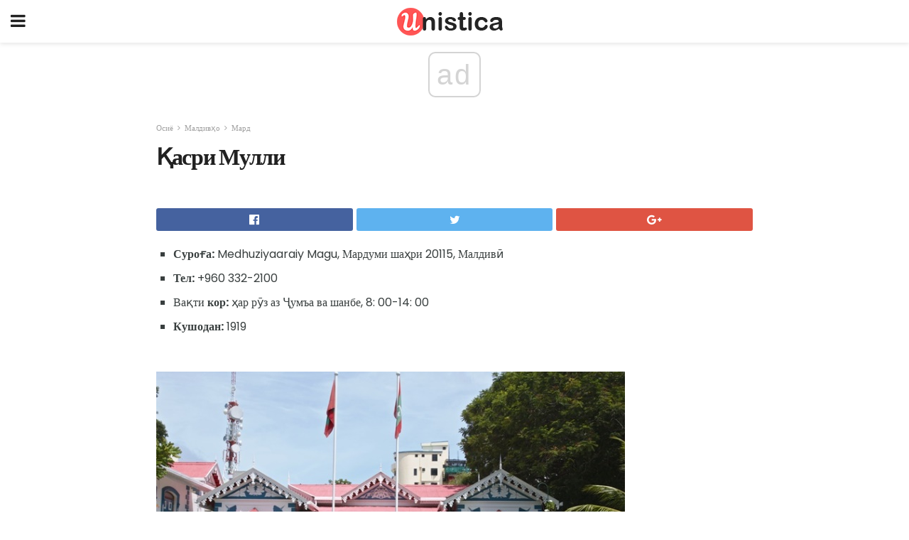

--- FILE ---
content_type: text/html; charset=UTF-8
request_url: https://tg.unistica.com/%D2%9B%D0%B0%D1%81%D1%80%D0%B8-%D0%BC%D1%83%D0%BB%D0%BB%D0%B8/
body_size: 15764
content:
<!doctype html>
<html amp>
<head>
<meta charset="utf-8">
<meta name="viewport" content="width=device-width,initial-scale=1,minimum-scale=1,maximum-scale=1,user-scalable=no">
<link rel="canonical" href="https://tg.unistica.com/%D2%9B%D0%B0%D1%81%D1%80%D0%B8-%D0%BC%D1%83%D0%BB%D0%BB%D0%B8/">
<script custom-element="amp-sidebar" src="https://cdn.ampproject.org/v0/amp-sidebar-0.1.js" async></script>
<link rel="icon" href="https://tg.unistica.com/wp-content/themes/gadget-review/images/cropped-favicon-32x32.png" sizes="32x32" />
<link rel="icon" href="https://tg.unistica.com/wp-content/themes/gadget-review/images/cropped-favicon-192x192.png" sizes="192x192" />
<link rel="apple-touch-icon-precomposed" href="https://tg.unistica.com/wp-content/themes/gadget-review/images/cropped-favicon-180x180.png" />
<link href="https://maxcdn.bootstrapcdn.com/font-awesome/4.7.0/css/font-awesome.min.css" rel="stylesheet" type="text/css">
<title>Қасри Милюра, Қасри Muleeaage - Мард</title>
<script src="https://cdn.ampproject.org/v0.js" async></script>
<link rel="stylesheet" href="https://fonts.googleapis.com/css?family=Poppins%3Aregular%2C700%7CSource+Sans+Pro%3Areguler">
<style amp-boilerplate>body{-webkit-animation:-amp-start 8s steps(1,end) 0s 1 normal both;-moz-animation:-amp-start 8s steps(1,end) 0s 1 normal both;-ms-animation:-amp-start 8s steps(1,end) 0s 1 normal both;animation:-amp-start 8s steps(1,end) 0s 1 normal both}@-webkit-keyframes -amp-start{from{visibility:hidden}to{visibility:visible}}@-moz-keyframes -amp-start{from{visibility:hidden}to{visibility:visible}}@-ms-keyframes -amp-start{from{visibility:hidden}to{visibility:visible}}@-o-keyframes -amp-start{from{visibility:hidden}to{visibility:visible}}@keyframes -amp-start{from{visibility:hidden}to{visibility:visible}}</style>
<noscript>
	<style amp-boilerplate>body{-webkit-animation:none;-moz-animation:none;-ms-animation:none;animation:none}</style>
</noscript>
<style amp-custom>
	/*** Generic WP ***/
	/*.alignright {
	float: right;
	}
	.alignleft {
	float: left;
	}*/
	.aligncenter {
	display: block;
	margin-left: auto;
	margin-right: auto;
	}
	.amp-wp-enforced-sizes {
	/** Our sizes fallback is 100vw, and we have a padding on the container; the max-width here prevents the element from overflowing. **/
	max-width: 100%;
	margin: 0 auto;
	}
	.amp-wp-unknown-size img {
	/** Worst case scenario when we can't figure out dimensions for an image. **/
	/** Force the image into a box of fixed dimensions and use object-fit to scale. **/
	object-fit: contain;
	}
	/* Clearfix */
	.clearfix:before, .clearfix:after {
	content: " ";
	display: table;
	}
	.clearfix:after {
	clear: both;
	}
	/*** Theme Styles ***/
	.amp-wp-content, .amp-wp-title-bar div {
	margin: 0 auto;
	max-width: 600px;
	}
	body, html {
	height: 100%;
	margin: 0;
	}
	body {
	background-color: #FFFFFF;
	color: #393f3f;
	font-family: -apple-system, BlinkMacSystemFont, "Segoe UI", "Roboto", "Oxygen-Sans", "Ubuntu", "Cantarell", "Helvetica Neue", sans-serif;
	font-size: 14px;
	line-height: 1.785714285714286em;
	text-rendering: optimizeLegibility;
	-webkit-font-smoothing: antialiased;
	-moz-osx-font-smoothing: grayscale;
	}
	h1,
	h2,
	h3,
	h4,
	h5,
	h6,
	.amp-wp-title {
	color: #212121;
	}
	body,
	input,
	textarea,
	select,
	.chosen-container-single .chosen-single,
	.btn,
	.button {
	font-family: Poppins;
	}
	.amp-wp-article-content p {
	font-family: Source Sans Pro;
	}
	.jeg_mobile_wrapper {
	font-family: Poppins;
	}
	.amp-wp-title {
	font-family: Poppins;
	}
	::-moz-selection {
	background: #fde69a;
	color: #212121;
	text-shadow: none;
	}
	::-webkit-selection {
	background: #fde69a;
	color: #212121;
	text-shadow: none;
	}
	::selection {
	background: #fde69a;
	color: #212121;
	text-shadow: none;
	}
	p, ol, ul, figure {
	margin: 0 0 1em;
	padding: 0;
	}
	a, a:visited {
	text-decoration: none;
	}
	a:hover, a:active, a:focus {
	color: #212121;
	}
	/*** Global Color ***/
	a,
	a:visited,
	#breadcrumbs a:hover,
	.amp-related-content h3 a:hover,
	.amp-related-content h3 a:focus,
	.bestprice .price, .jeg_review_title
	{
	color: #af1a1a;
	}
	/*** Header ***/
	.amp-wp-header {
	text-align: center;
	background-color: #fff;
	height: 60px;
	box-shadow: 0 2px 6px rgba(0, 0, 0,.1);
	}
	.amp-wp-header.dark {
	background-color: #212121;
	}
	.amp-wp-header .jeg_mobile_logo {
	background-image: url(https://tg.unistica.com/wp-content/themes/gadget-review/images/logo_gadget_mobile.png);
	}
	@media
	only screen and (-webkit-min-device-pixel-ratio: 2),
	only screen and (   min--moz-device-pixel-ratio: 2),
	only screen and (     -o-min-device-pixel-ratio: 2/1),
	only screen and (        min-device-pixel-ratio: 2),
	only screen and (                min-resolution: 192dpi),
	only screen and (                min-resolution: 2dppx) {
	.amp-wp-header .jeg_mobile_logo {
	background-image: url(https://tg.unistica.com/wp-content/themes/gadget-review/images/logo_gadget_mobile2x.png);
	background-size: 180px;
	}
	}
	.amp-wp-header div {
	color: #fff;
	font-size: 1em;
	font-weight: 400;
	margin: 0 auto;
	position: relative;
	display: block;
	width: 100%;
	height: 100%;
	}
	.amp-wp-header a {
	text-align: center;
	width: 100%;
	height: 100%;
	display: block;
	background-position: center center;
	background-repeat: no-repeat;
	}
	.amp-wp-site-icon {
	vertical-align: middle;
	}
	/*** Article ***/
	.amp-wp-article {
	color: #333;
	font-size: 16px;
	line-height: 1.625em;
	margin: 22px auto 30px;
	padding: 0 15px;
	max-width: 840px;
	overflow-wrap: break-word;
	word-wrap: break-word;
	}
	/* Article Breadcrumb */
	.amp-wp-breadcrumb {
	margin: -5px auto 10px;
	font-size: 11px;
	color: #a0a0a0;
	}
	#breadcrumbs a {
	color: #53585c;
	}
	#breadcrumbs .fa {
	padding: 0 3px
	}
	#breadcrumbs .breadcrumb_last_link a {
	color: #a0a0a0
	}
	/* Article Header */
	.amp-wp-article-header {
	margin-bottom: 15px;
	}
	.amp-wp-title {
	display: block;
	width: 100%;
	font-size: 32px;
	font-weight: bold;
	line-height: 1.15;
	margin: 0 0 .4em;
	letter-spacing: -0.04em;
	}
	/* Article Meta */
	.amp-wp-meta {
	color: #a0a0a0;
	list-style: none;
	font-size: smaller;
	}
	.amp-wp-meta li {
	display: inline-block;
	line-height: 1;
	}
	.amp-wp-byline amp-img, .amp-wp-byline .amp-wp-author {
	display: inline-block;
	}
	.amp-wp-author a {
	font-weight: bold;
	}
	.amp-wp-byline amp-img {
	border-radius: 100%;
	position: relative;
	margin-right: 6px;
	vertical-align: middle;
	}
	.amp-wp-posted-on {
	margin-left: 5px;
	}
	.amp-wp-posted-on:before {
	content: '\2014';
	margin-right: 5px;
	}
	/* Featured image */
	/* .amp-wp-article .amp-wp-article-featured-image {
	margin: 0 -15px 15px;
	max-width: none;
	} */
	.amp-wp-article-featured-image amp-img {
	margin: 0 auto;
	}
	.amp-wp-article-featured-image.wp-caption .wp-caption-text {
	margin: 0 18px;
	}
	/* Social Share */
	.jeg_share_amp_container {
	margin: 0 0 15px;
	}
	.jeg_sharelist {
	float: none;
	display: -webkit-flex;
	display: -ms-flexbox;
	display: flex;
	-webkit-flex-wrap: wrap;
	-ms-flex-wrap: wrap;
	flex-wrap: wrap;
	-webkit-align-items: flex-start;
	-ms-flex-align: start;
	align-items: flex-start;
	}
	.jeg_share_button a {
	display: -webkit-flex;
	display: -ms-flexbox;
	display: flex;
	-webkit-flex: 1;
	-ms-flex: 1;
	flex: 1;
	-webkit-justify-content: center;
	-ms-flex-pack: center;
	justify-content: center;
	-webkit-backface-visibility: hidden;
	backface-visibility: hidden;
	}
	.jeg_share_button a {
	float: left;
	width: auto;
	height: 32px;
	line-height: 32px;
	white-space: nowrap;
	padding: 0 10px;
	color: #fff;
	background: #212121;
	margin: 0 5px 5px 0;
	border-radius: 3px;
	text-align: center;
	-webkit-transition: .2s;
	-o-transition: .2s;
	transition: .2s;
	}
	.jeg_share_button a:last-child {
	margin-right: 0
	}
	.jeg_share_button a:hover {
	opacity: .75
	}
	.jeg_share_button a > span {
	display: none;
	}
	.jeg_share_button .fa {
	font-size: 16px;
	line-height: inherit;
	}
	.jeg_share_button .jeg_btn-facebook {
	background: #45629f;
	}
	.jeg_share_button .jeg_btn-twitter {
	background: #5eb2ef;
	}
	.jeg_share_button .jeg_btn-pinterest {
	background: #e02647;
	}
	.jeg_share_button .jeg_btn-google-plus {
	background: #df5443;
	}
	/*** Article Content ***/
	.amp-wp-article-content {
	color: #393f3f;
	}
	.amp-wp-article-content ul, .amp-wp-article-content ol {
	margin: 0 0 1.5em 1.5em;
	}
	.amp-wp-article-content li {
	margin-bottom: 0.5em;
	}
	.amp-wp-article-content ul {
	list-style: square;
	}
	.amp-wp-article-content ol {
	list-style: decimal;
	}
	.amp-wp-article-content ul.fa-ul {
	list-style: none;
	margin-left: inherit;
	padding-left: inherit;
	}
	.amp-wp-article-content amp-img {
	margin: 0 auto 15px;
	}
	.amp-wp-article-content .wp-caption amp-img {
	margin-bottom: 0px;
	}
	.amp-wp-article-content amp-img.alignright {
	margin: 5px -15px 15px 15px;
	max-width: 60%;
	}
	.amp-wp-article-content amp-img.alignleft {
	margin: 5px 15px 15px -15px;
	max-width: 60%;
	}
	.amp-wp-article-content h1, .amp-wp-article-content h2, .amp-wp-article-content h3, .amp-wp-article-content h4, .amp-wp-article-content h5, .amp-wp-article-content h6 {
	font-weight: 500;
	}
	dt {
	font-weight: 600;
	}
	dd {
	margin-bottom: 1.25em;
	}
	em, cite {
	font-style: italic;
	}
	ins {
	background: #fcf8e3;
	}
	sub, sup {
	font-size: 62.5%;
	}
	sub {
	vertical-align: sub;
	bottom: 0;
	}
	sup {
	vertical-align: super;
	top: 0.25em;
	}
	/* Table */
	table {
	width: 100%;
	margin: 1em 0 30px;
	line-height: normal;
	color: #7b7b7b;
	}
	tr {
	border-bottom: 1px solid #eee;
	}
	tbody tr:hover {
	color: #53585c;
	background: #f7f7f7;
	}
	thead tr {
	border-bottom: 2px solid #eee;
	}
	th, td {
	font-size: 0.85em;
	padding: 8px 20px;
	text-align: left;
	border-left: 1px solid #eee;
	border-right: 1px solid #eee;
	}
	th {
	color: #53585c;
	font-weight: bold;
	vertical-align: middle;
	}
	tbody tr:last-child, th:first-child, td:first-child, th:last-child, td:last-child {
	border: 0;
	}
	/* Quotes */
	blockquote {
	display: block;
	color: #7b7b7b;
	font-style: italic;
	padding-left: 1em;
	border-left: 4px solid #eee;
	margin: 0 0 15px 0;
	}
	blockquote p:last-child {
	margin-bottom: 0;
	}
	/* Captions */
	.wp-caption {
	max-width: 100%;
	box-sizing: border-box;
	}
	.wp-caption.alignleft {
	margin: 5px 20px 20px 0;
	}
	.wp-caption.alignright {
	margin: 5px 0 20px 20px;
	}
	.wp-caption .wp-caption-text {
	margin: 3px 0 1em;
	font-size: 12px;
	color: #a0a0a0;
	text-align: center;
	}
	.wp-caption a {
	color: #a0a0a0;
	text-decoration: underline;
	}
	/* AMP Media */
	amp-carousel {
	margin-top: -25px;
	}
	.amp-wp-article-content amp-carousel amp-img {
	border: none;
	}
	amp-carousel > amp-img > img {
	object-fit: contain;
	}
	.amp-wp-iframe-placeholder {
	background-color: #212121;
	background-size: 48px 48px;
	min-height: 48px;
	}
	/* Shortcodes */
	.intro-text {
	font-size: larger;
	line-height: 1.421em;
	letter-spacing: -0.01em;
	}
	.dropcap {
	display: block;
	float: left;
	margin: 0.04em 0.2em 0 0;
	color: #212121;
	font-size: 3em;
	line-height: 1;
	padding: 10px 15px;
	}
	.dropcap.rounded {
	border-radius: 10px;
	}
	/* Pull Quote */
	.pullquote {
	font-size: larger;
	border: none;
	padding: 0 1em;
	position: relative;
	text-align: center;
	}
	.pullquote:before, .pullquote:after {
	content: '';
	display: block;
	width: 50px;
	height: 2px;
	background: #eee;
	}
	.pullquote:before {
	margin: 1em auto 0.65em;
	}
	.pullquote:after {
	margin: 0.75em auto 1em;
	}
	/* Article Review */
	.jeg_review_wrap {
	border-top: 3px solid #eee;
	padding-top: 20px;
	margin: 40px 0;
	}
	.jeg_reviewheader {
	margin-bottom: 20px;
	}
	.jeg_review_title {
	font-weight: bold;
	margin: 0 0 20px;
	}
	.jeg_review_wrap .jeg_review_subtitle {
	font-size: smaller;
	line-height: 1.4em;
	margin: 0 0 5px;
	}
	.jeg_review_wrap h3 {
	font-size: 16px;
	font-weight: bolder;
	margin: 0 0 10px;
	text-transform: uppercase;
	}
	.review_score {
	float: left;
	color: #fff;
	text-align: center;
	width: 70px;
	margin-right: 15px;
	}
	.review_score .score_text {
	background: rgba(0, 0, 0, 0.08);
	}
	.score_good {
	background: #0D86F7;
	}
	.score_avg {
	background: #A20DF7;
	}
	.score_bad {
	background: #F70D0D;
	}
	.score_value {
	display: block;
	font-size: 26px;
	font-weight: bold;
	line-height: normal;
	padding: 10px 0;
	}
	.score_value .percentsym {
	font-size: 50%;
	vertical-align: super;
	margin-right: -0.45em;
	}
	.score_text {
	display: block;
	padding: 3px 0;
	font-size: 12px;
	letter-spacing: 1.5px;
	text-transform: uppercase;
	text-rendering: auto;
	-webkit-font-smoothing: auto;
	-moz-osx-font-smoothing: auto;
	}
	.jeg_reviewdetail {
	margin-bottom: 30px;
	background: #f5f5f5;
	border-radius: 3px;
	width: 100%;
	}
	.conspros {
	padding: 15px 20px;
	}
	.jeg_reviewdetail .conspros:first-child {
	border-bottom: 1px solid #e0e0e0;
	}
	.jeg_reviewdetail ul {
	margin: 0;
	list-style-type: none;
	font-size: smaller;
	}
	.jeg_reviewdetail li {
	padding-left: 22px;
	position: relative;
	}
	.jeg_reviewdetail li > i {
	color: #a0a0a0;
	position: absolute;
	left: 0;
	top: -1px;
	font-style: normal;
	font-size: 14px;
	}
	.jeg_reviewdetail li > i:before {
	font-family: 'FontAwesome';
	content: "\f00c";
	display: inline-block;
	text-rendering: auto;
	-webkit-font-smoothing: antialiased;
	-moz-osx-font-smoothing: grayscale;
	}
	.jeg_reviewdetail .conspros:last-child li > i:before {
	content: "\f00d";
	}
	/* Review Breakdown */
	.jeg_reviewscore {
	padding: 15px 20px;
	border: 2px solid #eee;
	border-radius: 3px;
	margin-bottom: 30px;
	}
	.jeg_reviewscore ul {
	margin: 0;
	font-family: inherit;
	}
	.jeg_reviewscore li {
	margin: 1em 0;
	padding: 0;
	font-size: 13px;
	list-style: none;
	}
	/* Review Stars */
	.jeg_review_stars {
	font-size: 14px;
	color: #F7C90D;
	}
	.jeg_reviewstars li {
	border-top: 1px dotted #eee;
	padding-top: 8px;
	margin: 8px 0;
	}
	.jeg_reviewstars .reviewscore {
	float: right;
	font-size: 18px;
	color: #F7C90D;
	}
	/* Review Bars */
	.jeg_reviewbars .reviewscore {
	font-weight: bold;
	float: right;
	}
	.jeg_reviewbars .jeg_reviewbar_wrap, .jeg_reviewbars .barbg {
	height: 4px;
	border-radius: 2px;
	}
	.jeg_reviewbars .jeg_reviewbar_wrap {
	position: relative;
	background: #eee;
	clear: both;
	}
	.jeg_reviewbars .barbg {
	position: relative;
	display: block;
	background: #F7C90D;
	background: -moz-linear-gradient(left, rgba(247, 201, 13, 1) 0%, rgba(247, 201, 13, 1) 45%, rgba(247, 126, 13, 1) 100%);
	background: -webkit-linear-gradient(left, rgba(247, 201, 13, 1) 0%, rgba(247, 201, 13, 1) 45%, rgba(247, 126, 13, 1) 100%);
	background: linear-gradient(to right, rgba(247, 201, 13, 1) 0%, rgba(247, 201, 13, 1) 45%, rgba(247, 126, 13, 1) 100%);
	filter: progid:DXImageTransform.Microsoft.gradient(startColorstr='#f7c90d', endColorstr='#f77e0d', GradientType=1);
	}
	.jeg_reviewbars .barbg:after {
	width: 10px;
	height: 10px;
	border-radius: 100%;
	background: #fff;
	content: '';
	position: absolute;
	right: 0;
	display: block;
	border: 3px solid #F77E0D;
	top: -3px;
	box-sizing: border-box;
	}
	/* Product Deals */
	.jeg_deals h3 {
	text-transform: none;
	font-size: 18px;
	margin-bottom: 5px;
	font-weight: bold;
	}
	.dealstitle p {
	font-size: smaller;
	}
	.bestprice {
	margin-bottom: 1em;
	}
	.bestprice h4 {
	font-size: smaller;
	font-weight: bold;
	text-transform: uppercase;
	display: inline;
	}
	.bestprice .price {
	font-size: 1em;
	}
	.jeg_deals .price {
	font-weight: bold;
	}
	.jeg_deals a {
	color: #212121
	}
	/* Deals on Top Article */
	.jeg_deals_float {
	width: 100%;
	padding: 10px 15px 15px;
	background: #f5f5f5;
	border-radius: 3px;
	margin: 0 0 1.25em;
	box-sizing: border-box;
	}
	.jeg_deals_float h3 {
	font-size: smaller;
	margin: 0 0 5px;
	}
	.jeg_deals_float .jeg_storelist li {
	padding: 3px 7px;
	font-size: small;
	}
	ul.jeg_storelist {
	list-style: none;
	margin: 0;
	border: 1px solid #e0e0e0;
	font-family: inherit;
	}
	.jeg_storelist li {
	background: #fff;
	border-bottom: 1px solid #e0e0e0;
	padding: 5px 10px;
	margin: 0;
	font-size: 13px;
	}
	.jeg_storelist li:last-child {
	border-bottom: 0
	}
	.jeg_storelist li .priceinfo {
	float: right;
	}
	.jeg_storelist .productlink {
	display: inline-block;
	padding: 0 10px;
	color: #fff;
	border-radius: 2px;
	font-size: 11px;
	line-height: 20px;
	margin-left: 5px;
	text-transform: uppercase;
	font-weight: bold;
	}
	/* Article Footer Meta */
	.amp-wp-meta-taxonomy {
	display: block;
	list-style: none;
	margin: 20px 0;
	border-bottom: 2px solid #eee;
	}
	.amp-wp-meta-taxonomy span {
	font-weight: bold;
	}
	.amp-wp-tax-category, .amp-wp-tax-tag {
	font-size: smaller;
	line-height: 1.4em;
	margin: 0 0 1em;
	}
	.amp-wp-tax-tag span {
	font-weight: bold;
	margin-right: 3px;
	}
	.amp-wp-tax-tag a {
	color: #616161;
	background: #f5f5f5;
	display: inline-block;
	line-height: normal;
	padding: 3px 8px;
	margin: 0 3px 5px 0;
	-webkit-transition: all 0.2s linear;
	-o-transition: all 0.2s linear;
	transition: all 0.2s linear;
	}
	.amp-wp-tax-tag a:hover,
	.jeg_storelist .productlink {
	color: #fff;
	background: #af1a1a;
	}
	/* AMP Related */
	.amp-related-wrapper h2 {
	font-size: 16px;
	font-weight: bold;
	margin-bottom: 10px;
	}
	.amp-related-content {
	margin-bottom: 15px;
	overflow: hidden;
	}
	.amp-related-content amp-img {
	float: left;
	width: 100px;
	}
	.amp-related-text {
	margin-left: 100px;
	padding-left: 15px;
	}
	.amp-related-content h3 {
	font-size: 14px;
	font-weight: 500;
	line-height: 1.4em;
	margin: 0 0 5px;
	}
	.amp-related-content h3 a {
	color: #212121;
	}
	.amp-related-content .amp-related-meta {
	color: #a0a0a0;
	font-size: 10px;
	line-height: normal;
	text-transform: uppercase;
	}
	.amp-related-date {
	margin-left: 5px;
	}
	.amp-related-date:before {
	content: '\2014';
	margin-right: 5px;
	}
	/* AMP Comment */
	.amp-wp-comments-link {
	}
	.amp-wp-comments-link a {
	}
	/* AMP Footer */
	.amp-wp-footer {
	background: #f5f5f5;
	color: #999;
	text-align: center;
	}
	.amp-wp-footer .amp-wp-footer-inner {
	margin: 0 auto;
	padding: 15px;
	position: relative;
	}
	.amp-wp-footer h2 {
	font-size: 1em;
	line-height: 1.375em;
	margin: 0 0 .5em;
	}
	.amp-wp-footer .back-to-top {
	font-size: 11px;
	text-transform: uppercase;
	letter-spacing: 1px;
	}
	.amp-wp-footer p {
	font-size: 12px;
	line-height: 1.5em;
	margin: 1em 2em .6em;
	}
	.amp-wp-footer a {
	color: #53585c;
	text-decoration: none;
	}
	.amp-wp-social-footer a:not(:last-child) {
	margin-right: 0.8em;
	}
	/* AMP Ads */
	.amp_ad_wrapper {
	text-align: center;
	}
	/* AMP Sidebar */
	.toggle_btn,
	.amp-wp-header .jeg_search_toggle {
	color: #212121;
	background: transparent;
	font-size: 24px;
	top: 0;
	left: 0;
	position: absolute;
	display: inline-block;
	width: 50px;
	height: 60px;
	line-height: 60px;
	text-align: center;
	border: none;
	padding: 0;
	outline: 0;
	}
	.amp-wp-header.dark .toggle_btn,
	.amp-wp-header.dark .jeg_search_toggle {
	color: #fff;
	}
	.amp-wp-header .jeg_search_toggle {
	left: auto;
	right: 0;
	}
	#sidebar {
	background-color: #fff;
	width: 100%;
	max-width: 320px;
	}
	#sidebar > div:nth-child(3) {
	display: none;
	}
	.jeg_mobile_wrapper {
	height: 100%;
	overflow-x: hidden;
	overflow-y: auto;
	}
	.jeg_mobile_wrapper .nav_wrap {
	min-height: 100%;
	display: flex;
	flex-direction: column;
	position: relative;
	}
	.jeg_mobile_wrapper .nav_wrap:before {
	content: "";
	position: absolute;
	top: 0;
	left: 0;
	right: 0;
	bottom: 0;
	min-height: 100%;
	z-index: -1;
	}
	.jeg_mobile_wrapper .item_main {
	flex: 1;
	}
	.jeg_mobile_wrapper .item_bottom {
	-webkit-box-pack: end;
	-ms-flex-pack: end;
	justify-content: flex-end;
	}
	.jeg_aside_item {
	display: block;
	padding: 20px;
	border-bottom: 1px solid #eee;
	}
	.item_bottom .jeg_aside_item {
	padding: 10px 20px;
	border-bottom: 0;
	}
	.item_bottom .jeg_aside_item:first-child {
	padding-top: 20px;
	}
	.item_bottom .jeg_aside_item:last-child {
	padding-bottom: 20px;
	}
	.jeg_aside_item:last-child {
	border-bottom: 0;
	}
	.jeg_aside_item:after {
	content: "";
	display: table;
	clear: both;
	}
	/* Mobile Aside Widget */
	.jeg_mobile_wrapper .widget {
	display: block;
	padding: 20px;
	margin-bottom: 0;
	border-bottom: 1px solid #eee;
	}
	.jeg_mobile_wrapper .widget:last-child {
	border-bottom: 0;
	}
	.jeg_mobile_wrapper .widget .jeg_ad_module {
	margin-bottom: 0;
	}
	/* Mobile Menu Account */
	.jeg_aside_item.jeg_mobile_profile {
	display: none;
	}
	/* Mobile Menu */
	.jeg_navbar_mobile_wrapper {
	position: relative;
	z-index: 9;
	}
	.jeg_mobile_menu li a {
	color: #212121;
	margin-bottom: 15px;
	display: block;
	font-size: 18px;
	line-height: 1.444em;
	font-weight: bold;
	position: relative;
	}
	.jeg_mobile_menu li.sfHover > a, .jeg_mobile_menu li a:hover {
	color: #f70d28;
	}
	.jeg_mobile_menu,
	.jeg_mobile_menu ul {
	list-style: none;
	margin: 0px;
	}
	.jeg_mobile_menu ul {
	padding-bottom: 10px;
	padding-left: 20px;
	}
	.jeg_mobile_menu ul li a {
	color: #757575;
	font-size: 15px;
	font-weight: normal;
	margin-bottom: 12px;
	padding-bottom: 5px;
	border-bottom: 1px solid #eee;
	}
	.jeg_mobile_menu.sf-arrows .sfHover .sf-with-ul:after {
	-webkit-transform: rotate(90deg);
	transform: rotate(90deg);
	}
	/** Mobile Socials **/
	.jeg_mobile_wrapper .socials_widget {
	display: -webkit-box;
	display: -ms-flexbox;
	display: flex;
	}
	.jeg_mobile_wrapper .socials_widget a {
	margin-bottom: 0;
	display: block;
	}
	/* Mobile: Social Icon */
	.jeg_mobile_topbar .jeg_social_icon_block.nobg a {
	margin-right: 10px;
	}
	.jeg_mobile_topbar .jeg_social_icon_block.nobg a .fa {
	font-size: 14px;
	}
	/* Mobile Search */
	.jeg_navbar_mobile .jeg_search_wrapper {
	position: static;
	}
	.jeg_navbar_mobile .jeg_search_popup_expand {
	float: none;
	}
	.jeg_search_expanded .jeg_search_popup_expand .jeg_search_toggle {
	position: relative;
	}
	.jeg_navbar_mobile .jeg_search_expanded .jeg_search_popup_expand .jeg_search_toggle:before {
	border-color: transparent transparent #fff;
	border-style: solid;
	border-width: 0 8px 8px;
	content: "";
	right: 0;
	position: absolute;
	bottom: -1px;
	z-index: 98;
	}
	.jeg_navbar_mobile .jeg_search_expanded .jeg_search_popup_expand .jeg_search_toggle:after {
	border-color: transparent transparent #eee;
	border-style: solid;
	border-width: 0 9px 9px;
	content: "";
	right: -1px;
	position: absolute;
	bottom: 0px;
	z-index: 97;
	}
	.jeg_navbar_mobile .jeg_search_popup_expand .jeg_search_form:before,
	.jeg_navbar_mobile .jeg_search_popup_expand .jeg_search_form:after {
	display: none;
	}
	.jeg_navbar_mobile .jeg_search_popup_expand .jeg_search_form {
	width: auto;
	border-left: 0;
	border-right: 0;
	left: -15px;
	right: -15px;
	padding: 20px;
	-webkit-transform: none;
	transform: none;
	}
	.jeg_navbar_mobile .jeg_search_popup_expand .jeg_search_result {
	margin-top: 84px;
	width: auto;
	left: -15px;
	right: -15px;
	border: 0;
	}
	.jeg_navbar_mobile .jeg_search_form .jeg_search_button {
	font-size: 18px;
	}
	.jeg_navbar_mobile .jeg_search_wrapper .jeg_search_input {
	font-size: 18px;
	padding: .5em 40px .5em 15px;
	height: 42px;
	}
	.jeg_navbar_mobile .jeg_nav_left .jeg_search_popup_expand .jeg_search_form:before {
	right: auto;
	left: 16px;
	}
	.jeg_navbar_mobile .jeg_nav_left .jeg_search_popup_expand .jeg_search_form:after {
	right: auto;
	left: 15px;
	}
	.jeg_search_wrapper .jeg_search_input {
	width: 100%;
	vertical-align: middle;
	height: 40px;
	padding: 0.5em 30px 0.5em 14px;
	box-sizing: border-box;
	}
	.jeg_mobile_wrapper .jeg_search_result {
	width: 100%;
	border-left: 0;
	border-right: 0;
	right: 0;
	}
	.admin-bar .jeg_mobile_wrapper {
	padding-top: 32px;
	}
	.admin-bar .jeg_show_menu .jeg_menu_close {
	top: 65px;
	}
	/* Mobile Copyright */
	.jeg_aside_copyright {
	font-size: 11px;
	color: #757575;
	letter-spacing: .5px;
	}
	.jeg_aside_copyright a {
	color: inherit;
	border-bottom: 1px solid #aaa;
	}
	.jeg_aside_copyright p {
	margin-bottom: 1.2em;
	}
	.jeg_aside_copyright p:last-child {
	margin-bottom: 0;
	}
	/* Social Icon */
	.socials_widget a {
	display: inline-block;
	margin: 0 10px 10px 0;
	text-decoration: none;
	}
	.socials_widget.nobg a {
	margin: 0 20px 15px 0;
	}
	.socials_widget a:last-child {
	margin-right: 0
	}
	.socials_widget.nobg a .fa {
	font-size: 18px;
	width: auto;
	height: auto;
	line-height: inherit;
	background: transparent;
	}
	.socials_widget a .fa {
	font-size: 1em;
	display: inline-block;
	width: 38px;
	line-height: 36px;
	white-space: nowrap;
	color: #fff;
	text-align: center;
	-webkit-transition: all 0.2s ease-in-out;
	-o-transition: all 0.2s ease-in-out;
	transition: all 0.2s ease-in-out;
	}
	.socials_widget.circle a .fa {
	border-radius: 100%;
	}
	/* Social Color */
	.socials_widget .jeg_rss .fa {
	background: #ff6f00;
	}
	.socials_widget .jeg_facebook .fa {
	background: #45629f;
	}
	.socials_widget .jeg_twitter .fa {
	background: #5eb2ef;
	}
	.socials_widget .jeg_google-plus .fa {
	background: #df5443;
	}
	.socials_widget .jeg_linkedin .fa {
	background: #0083bb;
	}
	.socials_widget .jeg_instagram .fa {
	background: #125d8f;
	}
	.socials_widget .jeg_pinterest .fa {
	background: #e02647;
	}
	.socials_widget .jeg_behance .fa {
	background: #1e72ff;
	}
	.socials_widget .jeg_dribbble .fa {
	background: #eb5590;
	}
	.socials_widget .jeg_reddit .fa {
	background: #5f99cf;
	}
	.socials_widget .jeg_stumbleupon .fa {
	background: #ff4e2e;
	}
	.socials_widget .jeg_vimeo .fa {
	background: #a1d048;
	}
	.socials_widget .jeg_github .fa {
	background: #313131;
	}
	.socials_widget .jeg_flickr .fa {
	background: #ff0077;
	}
	.socials_widget .jeg_tumblr .fa {
	background: #2d4862;
	}
	.socials_widget .jeg_soundcloud .fa {
	background: #ffae00;
	}
	.socials_widget .jeg_youtube .fa {
	background: #c61d23;
	}
	.socials_widget .jeg_twitch .fa {
	background: #6441a5;
	}
	.socials_widget .jeg_vk .fa {
	background: #3e5c82;
	}
	.socials_widget .jeg_weibo .fa {
	background: #ae2c00;
	}
	/* Social Color No Background*/
	.socials_widget.nobg .jeg_rss .fa {
	color: #ff6f00;
	}
	.socials_widget.nobg .jeg_facebook .fa {
	color: #45629f;
	}
	.socials_widget.nobg .jeg_twitter .fa {
	color: #5eb2ef;
	}
	.socials_widget.nobg .jeg_google-plus .fa {
	color: #df5443;
	}
	.socials_widget.nobg .jeg_linkedin .fa {
	color: #0083bb;
	}
	.socials_widget.nobg .jeg_instagram .fa {
	color: #125d8f;
	}
	.socials_widget.nobg .jeg_pinterest .fa {
	color: #e02647;
	}
	.socials_widget.nobg .jeg_behance .fa {
	color: #1e72ff;
	}
	.socials_widget.nobg .jeg_dribbble .fa {
	color: #eb5590;
	}
	.socials_widget.nobg .jeg_reddit .fa {
	color: #5f99cf;
	}
	.socials_widget.nobg .jeg_stumbleupon .fa {
	color: #ff4e2e;
	}
	.socials_widget.nobg .jeg_vimeo .fa {
	color: #a1d048;
	}
	.socials_widget.nobg .jeg_github .fa {
	color: #313131;
	}
	.socials_widget.nobg .jeg_flickr .fa {
	color: #ff0077;
	}
	.socials_widget.nobg .jeg_tumblr .fa {
	color: #2d4862;
	}
	.socials_widget.nobg .jeg_soundcloud .fa {
	color: #ffae00;
	}
	.socials_widget.nobg .jeg_youtube .fa {
	color: #c61d23;
	}
	.socials_widget.nobg .jeg_twitch .fa {
	color: #6441a5;
	}
	.socials_widget.nobg .jeg_vk .fa {
	color: #3e5c82;
	}
	.socials_widget.nobg .jeg_weibo .fa {
	color: #ae2c00;
	}
	/** Mobile Search Form **/
	.jeg_search_wrapper {
	position: relative;
	}
	.jeg_search_wrapper .jeg_search_form {
	display: block;
	position: relative;
	line-height: normal;
	min-width: 60%;
	}
	.jeg_search_no_expand .jeg_search_toggle {
	display: none;
	}
	.jeg_mobile_wrapper .jeg_search_result {
	width: 100%;
	border-left: 0;
	border-right: 0;
	right: 0;
	}
	.jeg_search_hide {
	display: none;
	}
	.jeg_mobile_wrapper .jeg_search_no_expand .jeg_search_input {
	box-shadow: inset 0 2px 2px rgba(0,0,0,.05);
	}
	.jeg_mobile_wrapper .jeg_search_result {
	width: 100%;
	border-left: 0;
	border-right: 0;
	right: 0;
	}
	.jeg_search_no_expand.round .jeg_search_input {
	border-radius: 33px;
	padding: .5em 15px;
	}
	.jeg_search_no_expand.round .jeg_search_button {
	padding-right: 12px;
	}
	input:not([type="submit"]) {
	display: inline-block;
	background: #fff;
	border: 1px solid #e0e0e0;
	border-radius: 0;
	padding: 7px 14px;
	height: 40px;
	outline: none;
	font-size: 14px;
	font-weight: 300;
	margin: 0;
	width: 100%;
	max-width: 100%;
	-webkit-transition: all 0.2s ease;
	transition: .25s ease;
	box-shadow: none;
	}
	input[type="submit"], .btn {
	border: none;
	background: #f70d28;
	color: #fff;
	padding: 0 20px;
	line-height: 40px;
	height: 40px;
	display: inline-block;
	cursor: pointer;
	text-transform: uppercase;
	font-size: 13px;
	font-weight: bold;
	letter-spacing: 2px;
	outline: 0;
	-webkit-appearance: none;
	-webkit-transition: .3s ease;
	transition: .3s ease;
	}
	.jeg_search_wrapper .jeg_search_button {
	color: #212121;
	background: transparent;
	border: 0;
	font-size: 14px;
	outline: none;
	cursor: pointer;
	position: absolute;
	height: auto;
	min-height: unset;
	top: 0;
	bottom: 0;
	right: 0;
	padding: 0 10px;
	transition: none;
	}
	/** Mobile Dark Scheme **/
	.dark .jeg_bg_overlay {
	background: #fff;
	}
	.dark .jeg_mobile_wrapper {
	background-color: #212121;
	color: #f5f5f5;
	}
	.dark .jeg_mobile_wrapper .jeg_search_result {
	background: rgba(0, 0, 0, .9);
	color: #f5f5f5;
	border: 0;
	}
	.dark .jeg_menu_close {
	color: #212121;
	}
	.dark .jeg_aside_copyright,
	.dark .profile_box a,
	.dark .jeg_mobile_menu li a,
	.dark .jeg_mobile_wrapper .jeg_search_result a,
	.dark .jeg_mobile_wrapper .jeg_search_result .search-link {
	color: #f5f5f5;
	}
	.dark .jeg_aside_copyright a {
	border-color: rgba(255, 255, 255, .8)
	}
	.dark .jeg_aside_item,
	.dark .jeg_mobile_menu ul li a,
	.dark .jeg_search_result.with_result .search-all-button {
	border-color: rgba(255, 255, 255, .15);
	}
	.dark .profile_links li a,
	.dark .jeg_mobile_menu.sf-arrows .sf-with-ul:after,
	.dark .jeg_mobile_menu ul li a {
	color: rgba(255, 255, 255, .5)
	}
	.dark .jeg_mobile_wrapper .jeg_search_no_expand .jeg_search_input {
	background: rgba(255, 255, 255, 0.1);
	border: 0;
	}
	.dark .jeg_mobile_wrapper .jeg_search_no_expand .jeg_search_button,
	.dark .jeg_mobile_wrapper .jeg_search_no_expand .jeg_search_input {
	color: #fafafa;
	}
	.dark .jeg_mobile_wrapper .jeg_search_no_expand .jeg_search_input::-webkit-input-placeholder {
	color: rgba(255, 255, 255, 0.75);
	}
	.dark .jeg_mobile_wrapper .jeg_search_no_expand .jeg_search_input:-moz-placeholder {
	color: rgba(255, 255, 255, 0.75);
	}
	.dark .jeg_mobile_wrapper .jeg_search_no_expand .jeg_search_input::-moz-placeholder {
	color: rgba(255, 255, 255, 0.75);
	}
	.dark .jeg_mobile_wrapper .jeg_search_no_expand .jeg_search_input:-ms-input-placeholder {
	color: rgba(255, 255, 255, 0.75);
	}
	/* RTL */
	.rtl .socials_widget.nobg a {
	margin: 0 0 15px 20px;
	}
	.rtl .amp-wp-social-footer a:not(:last-child) {
	margin-left: 0.8em;
	margin-right: 0;
	}
	.rtl .jeg_search_no_expand.round .jeg_search_input {
	padding: 15px 2.5em 15px .5em;
	}
	.rtl .jeg_share_button a {
	margin: 0 0px 5px 5px;
	}
	.rtl .jeg_share_button a:last-child {
	margin-left: 0;
	}
	.rtl blockquote {
	padding-left: 0;
	padding-right: 1em;
	border-left: 0;
	border-right-width: 4px;
	border-right: 4px solid #eee;
	}
	amp-consent {
	position: relative;
	}
	.gdpr-consent {
	bottom: 0;
	left: 0;
	overflow: hiddent;
	z-index: 1000;
	width: 100%;
	position: fixed;
	}
	.gdpr-consent-wrapper {
	text-align: center;
	padding: 15px 10px;
	background: #f5f5f5;
	position: relative;
	}
	.gdpr-consent-content h2 {
	margin: 10px 0;
	}
	.gdpr-consent-close {
	position: absolute;
	top: 10px;
	right: 10px;
	font-size: 24px;
	border:none;
	}
	.btn.gdpr-consent-button-y {
	background: #ddd;
	color: #212121;
	margin-right:10px;
	}
	#post-consent-ui {
	text-align: center;
	}
	#post-consent-ui a {
	background: none;
	color: #666;
	text-decoration: underline;
	font-weight: normal;
	font-size: 12px;
	letter-spacing: normal;
	}
	/* Responsive */
	@media screen and (max-width: 782px) {
	.admin-bar .jeg_mobile_wrapper {
	padding-top: 46px;
	}
	}
	@media only screen and (max-width: 320px) {
	#sidebar {
	max-width: 275px;
	}
	}
	/* Inline styles */
	.amp-wp-inline-c887c9e63fd33e5f09257bac570c00e9{max-width:90%;}.amp-wp-inline-5fa9262caee11a9734c9dbd5389f6e97{max-width:70%;}.amp-wp-inline-2676cd1bfa7e8feb4f0e0e8086ae9ce4{max-width:300px;}
	
	#statcounter{width:1px;height:1px;}
	
	.zxcvb{ max-width: 600px;}
</style>
<script async custom-element="amp-ad" src="https://cdn.ampproject.org/v0/amp-ad-0.1.js"></script>

<script async src="//cmp.optad360.io/items/4cb2626c-0aed-4c10-84ec-9740c2ddb390.min.js"></script>
<script async src="//get.optad360.io/sf/e4114f44-2cbc-4e73-92f3-947f6608710a/plugin.min.js"></script>

</head>
<body class="">



<header id="#top" class="amp-wp-header normal">
	<div>
		<button on="tap:sidebar.toggle" class="toggle_btn"> <i class="fa fa-bars"></i> </button>
		<a class="jeg_mobile_logo" href="/" ></a>
	</div>
</header>
<amp-sidebar id="sidebar" layout="nodisplay" side="left" class="normal">
	<div class="jeg_mobile_wrapper">
		<div class="nav_wrap">
			<div class="item_main">
				<div class="jeg_aside_item">
					<ul class="jeg_mobile_menu">
	<li class="menu-item menu-item-type-post_type menu-item-object-page menu-item-home menu-item-has-children">
		<a href="https://tg.unistica.com/category/%D1%85%D0%BE%D0%BD%D0%B0/">Хона</a>

					<ul class="sub-menu">
							<li class="menu-item menu-item-type-post_type menu-item-object-page menu-item-home"><a href="https://tg.unistica.com/category/%D1%82%D0%B0%D1%80%D2%B3%D2%B3%D0%BE%D0%B8-%D0%B4%D0%BE%D1%85%D0%B8%D0%BB%D3%A3/">Тарҳҳои дохилӣ</a></li>
							<li class="menu-item menu-item-type-post_type menu-item-object-page menu-item-home"><a href="https://tg.unistica.com/category/%D1%80%D0%B0%D1%81%D1%82%D0%B0%D0%BD%D0%B8%D2%B3%D0%BE/">Растаниҳо</a></li>
							<li class="menu-item menu-item-type-post_type menu-item-object-page menu-item-home"><a href="https://tg.unistica.com/category/pets-allowed/">Pets allowed</a></li>
						</ul>
			</li>
	<li class="menu-item menu-item-type-post_type menu-item-object-page menu-item-home menu-item-has-children">
		<a href="https://tg.unistica.com/category/%D0%BC%D0%BE%D0%B4%D0%B0/">Мода</a>

					<ul class="sub-menu">
							<li class="menu-item menu-item-type-post_type menu-item-object-page menu-item-home"><a href="https://tg.unistica.com/category/%D0%B4%D0%B0%D1%81%D1%82%D1%83%D1%80-%D0%B1%D0%B0%D1%80%D0%BE%D0%B8-%D1%85%D0%B0%D1%80%D0%B8%D0%B4/">Дастур барои харид</a></li>
							<li class="menu-item menu-item-type-post_type menu-item-object-page menu-item-home"><a href="https://tg.unistica.com/category/%D1%85%D0%B0%D0%B1%D0%B0%D1%80%D2%B3%D0%BE/">Хабарҳо</a></li>
							<li class="menu-item menu-item-type-post_type menu-item-object-page menu-item-home"><a href="https://tg.unistica.com/category/%D0%B4%D0%B0%D1%80%D1%81%D2%B3%D0%BE%D0%B8-%D1%82%D0%B0%D1%80%D0%BA%D0%B8%D0%B1%D3%A3/">Дарсҳои таркибӣ</a></li>
						</ul>
			</li>
	<li class="menu-item menu-item-type-post_type menu-item-object-page menu-item-home menu-item-has-children">
		<a href="https://tg.unistica.com/category/%D0%B7%D0%B5%D0%B1%D0%BE%D3%A3-%D0%B2%D0%B0-%D1%81%D0%B0%D0%BB%D0%BE%D0%BC%D0%B0%D1%82%D3%A3/">Зебоӣ ва саломатӣ</a>

					<ul class="sub-menu">
							<li class="menu-item menu-item-type-post_type menu-item-object-page menu-item-home"><a href="https://tg.unistica.com/category/%D1%81%D0%B0%D0%BB%D0%BE%D0%BC%D0%B0%D1%82%D3%A3-%D0%B7%D0%B0%D0%BD%D0%BE%D0%BD/">Саломатӣ занон</a></li>
							<li class="menu-item menu-item-type-post_type menu-item-object-page menu-item-home"><a href="https://tg.unistica.com/category/%D0%BC%D0%B0%D1%88%D0%B2%D0%B0%D1%80%D0%B0%D1%82%D2%B3%D0%BE%D0%B8-%D0%B7%D0%B0%D0%BD%D0%BE%D0%BD/">Машваратҳои занон</a></li>
							<li class="menu-item menu-item-type-post_type menu-item-object-page menu-item-home"><a href="https://tg.unistica.com/category/%D0%B1%D0%BE%D0%BD%D0%BA%D0%B8-%D0%BF%D0%B8%D0%B3%D0%B3%D0%B8%D0%B8-%D0%B8%D1%81%D1%82%D0%B5%D1%8A%D0%BC%D0%BE%D0%BB%D0%BA%D1%83%D0%BD%D0%B0%D0%BD%D0%B4%D0%B0%D0%B3%D0%BE%D0%BD/">Бонки пиггии истеъмолкунандагон</a></li>
						</ul>
			</li>
	<li class="menu-item menu-item-type-post_type menu-item-object-page menu-item-home menu-item-has-children">
		<a href="https://tg.unistica.com/category/%D2%93%D0%B8%D0%B7%D0%BE/">Ғизо</a>

					<ul class="sub-menu">
							<li class="menu-item menu-item-type-post_type menu-item-object-page menu-item-home"><a href="https://tg.unistica.com/category/%D0%BC%D0%B0%D2%9B%D0%BE%D0%BB%D0%B0%D2%B3%D0%BE%D0%B8-%D1%88%D0%B8%D1%80%D0%B8%D0%BD/">Мақолаҳои ширин</a></li>
							<li class="menu-item menu-item-type-post_type menu-item-object-page menu-item-home"><a href="https://tg.unistica.com/category/%D1%88%D0%B8%D1%80%D0%B8%D0%BD%D0%B8%D2%B3%D0%BE/">Шириниҳо</a></li>
							<li class="menu-item menu-item-type-post_type menu-item-object-page menu-item-home"><a href="https://tg.unistica.com/category/%D0%B4%D0%B0%D1%80-%D1%82%D0%B0%D0%BC%D0%BE%D0%BC%D0%B8-%D2%B7%D0%B0%D2%B3%D0%BE%D0%BD/">Дар тамоми ҷаҳон</a></li>
						</ul>
			</li>
	<li class="menu-item menu-item-type-post_type menu-item-object-page menu-item-home menu-item-has-children">
		<a href="https://tg.unistica.com/category/%D2%B3%D0%BE%D0%BC%D0%B8%D0%BB%D0%B0%D0%B4%D0%BE%D1%80%D3%A3/">Ҳомиладорӣ</a>

					<ul class="sub-menu">
							<li class="menu-item menu-item-type-post_type menu-item-object-page menu-item-home"><a href="https://tg.unistica.com/category/%D2%B3%D0%BE%D0%BC%D0%B8%D0%BB%D0%B0%D0%B4%D0%BE%D1%80/">Ҳомиладор</a></li>
							<li class="menu-item menu-item-type-post_type menu-item-object-page menu-item-home"><a href="https://tg.unistica.com/category/%D0%BA%D3%AF%D0%B4%D0%B0%D0%BA-%D0%B2%D0%B0-%D2%93%D0%B0%D0%BC%D1%85%D0%BE%D1%80%D3%A3-%D0%B1%D0%B0%D1%80%D0%BE%D0%B8-%D3%AF/">Кӯдак ва ғамхорӣ барои ӯ</a></li>
							<li class="menu-item menu-item-type-post_type menu-item-object-page menu-item-home"><a href="https://tg.unistica.com/category/%D1%81%D0%B0%D0%BB%D0%BE%D0%BC%D0%B0%D1%82%D0%B8%D0%B8-%D0%BA%D3%AF%D0%B4%D0%B0%D0%BA%D0%BE%D0%BD/">Саломатии кӯдакон</a></li>
						</ul>
			</li>
	<li class="menu-item menu-item-type-post_type menu-item-object-page menu-item-home menu-item-has-children">
		<a href="https://tg.unistica.com/category/%D1%81%D0%B0%D1%82%D1%80%D2%B3%D0%BE/">Сатрҳо</a>

					<ul class="sub-menu">
							<li class="menu-item menu-item-type-post_type menu-item-object-page menu-item-home"><a href="https://tg.unistica.com/category/star-news/">Star News</a></li>
							<li class="menu-item menu-item-type-post_type menu-item-object-page menu-item-home"><a href="https://tg.unistica.com/category/%D0%B4%D0%B0%D1%80-%D0%B1%D0%BE%D1%80%D0%B0%D0%B8-%D1%81%D0%B8%D1%82%D0%BE%D1%80%D0%B0%D2%B3%D0%BE-%D0%BF%D0%B0%D1%85%D1%88-%D0%BA%D1%83%D0%BD%D0%B5%D0%B4/">Дар бораи ситораҳо пахш кунед</a></li>
							<li class="menu-item menu-item-type-post_type menu-item-object-page menu-item-home"><a href="https://tg.unistica.com/category/%D1%8D%D0%BD%D1%81%D0%B8%D0%BA%D0%BB%D0%BE%D0%BF%D0%B5%D0%B4%D0%B8%D1%8F-%D0%B0%D0%B7-%D1%81%D0%B8%D1%82%D0%BE%D1%80%D0%B0%D2%B3%D0%BE/">Энсиклопедия аз ситораҳо</a></li>
						</ul>
			</li>
	<li class="menu-item menu-item-type-post_type menu-item-object-page menu-item-home menu-item-has-children">
		<a href="https://tg.unistica.com/category/%D1%84%D0%B8%D1%82%D0%BD%D0%B5%D1%81/">Фитнес</a>

					<ul class="sub-menu">
							<li class="menu-item menu-item-type-post_type menu-item-object-page menu-item-home"><a href="https://tg.unistica.com/category/%D2%93%D0%B8%D0%B7%D0%BE%D0%B8-%D0%B4%D1%83%D1%80%D1%83%D1%81%D1%82/">Ғизои дуруст</a></li>
							<li class="menu-item menu-item-type-post_type menu-item-object-page menu-item-home"><a href="https://tg.unistica.com/category/diets/">Diets</a></li>
							<li class="menu-item menu-item-type-post_type menu-item-object-page menu-item-home"><a href="https://tg.unistica.com/category/%D2%9B%D0%BE%D0%B8%D0%B4%D0%B0%D2%B3%D0%BE%D0%B8-%D0%BC%D0%B0%D0%B7%D0%BA%D1%83%D1%80%D1%80%D0%BE-%D0%B2%D0%B0%D0%B7%D0%BD-%D0%BA%D1%83%D0%BD%D0%B5%D0%B4/">Қоидаҳои мазкурро вазн кунед</a></li>
						</ul>
			</li>
	<li class="menu-item menu-item-type-post_type menu-item-object-page menu-item-home menu-item-has-children">
		<a href="https://tg.unistica.com/category/%D0%BF%D1%81%D0%B8%D1%85%D0%BE%D0%BB%D0%BE%D0%B3%D0%B8%D1%8F-%D0%B2%D0%B0-%D0%BC%D1%83%D0%BD%D0%BE%D1%81%D0%B8%D0%B1%D0%B0%D1%82%D2%B3%D0%BE/">Психология ва муносибатҳо</a>

					<ul class="sub-menu">
							<li class="menu-item menu-item-type-post_type menu-item-object-page menu-item-home"><a href="https://tg.unistica.com/category/%D1%85%D1%83%D0%B4%D1%80%D0%BE-%D0%B1%D0%B8%D0%B4%D0%BE%D0%BD%D0%B5%D0%B4/">Худро бидонед</a></li>
							<li class="menu-item menu-item-type-post_type menu-item-object-page menu-item-home"><a href="https://tg.unistica.com/category/%D1%85%D1%83%D0%B4%D0%B8-%D1%80%D1%83%D1%88%D0%B4/">Худи рушд</a></li>
							<li class="menu-item menu-item-type-post_type menu-item-object-page menu-item-home"><a href="https://tg.unistica.com/category/%D0%BC%D1%83%D2%B3%D0%B0%D0%B1%D0%B1%D0%B0%D1%82/">Муҳаббат</a></li>
						</ul>
			</li>
	<li class="menu-item menu-item-type-post_type menu-item-object-page menu-item-home menu-item-has-children">
		<a href="https://tg.unistica.com/category/%D1%8D%D0%B7%D0%BE%D1%82%D0%B5%D1%80%D0%B8%D0%BA%D0%B0/">Эзотерика</a>

					<ul class="sub-menu">
							<li class="menu-item menu-item-type-post_type menu-item-object-page menu-item-home"><a href="https://tg.unistica.com/category/%D0%BD%D0%B8%D1%88%D0%BE%D0%BD%D0%B0%D2%B3%D0%BE/">Нишонаҳо</a></li>
							<li class="menu-item menu-item-type-post_type menu-item-object-page menu-item-home"><a href="https://tg.unistica.com/category/%D1%8D%D0%BA%D1%81%D0%BA%D1%83%D1%80%D1%81%D0%B8%D1%8F/">Экскурсия</a></li>
							<li class="menu-item menu-item-type-post_type menu-item-object-page menu-item-home"><a href="https://tg.unistica.com/category/%D2%9B%D0%B8%D1%82%D1%8A%D0%B0%D2%B3%D0%BE-%D0%B2%D0%B0-%D1%80%D0%BE%D2%B3%D2%B3%D0%BE/">Қитъаҳо ва Роҳҳо</a></li>
						</ul>
			</li>
	<li class="menu-item menu-item-type-post_type menu-item-object-page menu-item-home menu-item-has-children">
		<a href="https://tg.unistica.com/category/%D0%B0%D0%B2%D1%80%D1%83%D0%BF%D0%BE/">Аврупо</a>

					<ul class="sub-menu">
							<li class="menu-item menu-item-type-post_type menu-item-object-page menu-item-home"><a href="https://tg.unistica.com/category/%D1%88%D0%B2%D0%B5%D0%B9%D1%82%D1%81%D0%B0%D1%80%D0%B8%D1%8F/">Швейтсария</a></li>
							<li class="menu-item menu-item-type-post_type menu-item-object-page menu-item-home"><a href="https://tg.unistica.com/category/%D1%87%D0%B5%D1%85%D0%B8%D1%8F/">Чехия</a></li>
							<li class="menu-item menu-item-type-post_type menu-item-object-page menu-item-home"><a href="https://tg.unistica.com/category/%D0%B1%D0%B5%D0%BB%D1%8C%D0%B3%D0%B8%D1%8F/">Бельгия</a></li>
						</ul>
			</li>
	<li class="menu-item menu-item-type-post_type menu-item-object-page menu-item-home menu-item-has-children">
		<a href="https://tg.unistica.com/category/%D1%82%D1%83%D1%80%D0%B8%D0%B7%D0%BC/">Туризм</a>

					<ul class="sub-menu">
							<li class="menu-item menu-item-type-post_type menu-item-object-page menu-item-home"><a href="https://tg.unistica.com/category/%D0%B0%D0%B2%D1%80%D1%83%D0%BF%D0%BE/">Аврупо</a></li>
							<li class="menu-item menu-item-type-post_type menu-item-object-page menu-item-home"><a href="https://tg.unistica.com/category/%D0%BE%D1%81%D0%B8%D1%91/">Осиё</a></li>
							<li class="menu-item menu-item-type-post_type menu-item-object-page menu-item-home"><a href="https://tg.unistica.com/category/%D0%B0%D0%BC%D0%B5%D1%80%D0%B8%D0%BA%D0%B0%D0%B8-%D2%B7%D0%B0%D0%BD%D1%83%D0%B1%D3%A3/">Америкаи Ҷанубӣ</a></li>
						</ul>
			</li>
	<li class="menu-item menu-item-type-post_type menu-item-object-page menu-item-home menu-item-has-children">
		<a href="https://tg.unistica.com/category/%D0%BE%D1%81%D0%B8%D1%91/">Осиё</a>

					<ul class="sub-menu">
							<li class="menu-item menu-item-type-post_type menu-item-object-page menu-item-home"><a href="https://tg.unistica.com/category/%D0%B8%D0%BD%D0%B4%D0%BE%D0%BD%D0%B5%D0%B7%D0%B8%D1%8F/">Индонезия</a></li>
							<li class="menu-item menu-item-type-post_type menu-item-object-page menu-item-home"><a href="https://tg.unistica.com/category/%D0%BA%D0%BE%D1%80%D0%B5%D1%8F%D0%B8-%D2%B7%D0%B0%D0%BD%D1%83%D0%B1%D3%A3/">Кореяи Ҷанубӣ</a></li>
							<li class="menu-item menu-item-type-post_type menu-item-object-page menu-item-home"><a href="https://tg.unistica.com/category/%D2%B7%D0%BE%D0%BF%D0%BE%D0%BD/">Ҷопон</a></li>
						</ul>
			</li>
	<li class="menu-item menu-item-type-post_type menu-item-object-page menu-item-home menu-item-has-children">
		<a href="https://tg.unistica.com/category/%D0%B0%D0%BC%D0%B5%D1%80%D0%B8%D0%BA%D0%B0%D0%B8-%D2%B7%D0%B0%D0%BD%D1%83%D0%B1%D3%A3/">Америкаи Ҷанубӣ</a>

					<ul class="sub-menu">
							<li class="menu-item menu-item-type-post_type menu-item-object-page menu-item-home"><a href="https://tg.unistica.com/category/%D1%87%D0%B8%D0%BB%D0%B8/">Чили</a></li>
							<li class="menu-item menu-item-type-post_type menu-item-object-page menu-item-home"><a href="https://tg.unistica.com/category/%D0%B0%D1%80%D0%B3%D0%B5%D0%BD%D1%82%D0%B8%D0%BD%D0%B0/">Аргентина</a></li>
							<li class="menu-item menu-item-type-post_type menu-item-object-page menu-item-home"><a href="https://tg.unistica.com/category/%D0%BF%D0%B5%D1%80%D1%83/">Перу</a></li>
						</ul>
			</li>
	<li class="menu-item menu-item-type-post_type menu-item-object-page menu-item-home menu-item-has-children">
		<a href="https://tg.unistica.com/category/%D0%B0%D1%84%D1%80%D0%B8%D2%9B%D0%BE/">Африқо</a>

					<ul class="sub-menu">
							<li class="menu-item menu-item-type-post_type menu-item-object-page menu-item-home"><a href="https://tg.unistica.com/category/%D0%B0%D1%84%D1%80%D0%B8%D2%9B%D0%BE%D0%B8-%D2%B7%D0%B0%D0%BD%D1%83%D0%B1%D3%A3/">Африқои Ҷанубӣ</a></li>
							<li class="menu-item menu-item-type-post_type menu-item-object-page menu-item-home"><a href="https://tg.unistica.com/category/%D0%BC%D0%B0%D1%80%D0%BE%D0%BA%D0%BA%D0%BE/">Марокко</a></li>
							<li class="menu-item menu-item-type-post_type menu-item-object-page menu-item-home"><a href="https://tg.unistica.com/category/%D0%BA%D0%B5%D0%BD%D0%B8%D1%8F/">Кения</a></li>
						</ul>
			</li>
	<li class="menu-item menu-item-type-post_type menu-item-object-page menu-item-home menu-item-has-children">
		<a href="https://tg.unistica.com/category/%D0%B0%D0%BC%D1%80%D0%B8%D0%BA%D0%BE%D0%B8-%D1%88%D0%B8%D0%BC%D0%BE%D0%BB%D3%A3/">Амрикои Шимолӣ</a>

					<ul class="sub-menu">
							<li class="menu-item menu-item-type-post_type menu-item-object-page menu-item-home"><a href="https://tg.unistica.com/category/%D0%BF%D0%B0%D0%BD%D0%B0%D0%BC%D0%B0/">Панама</a></li>
							<li class="menu-item menu-item-type-post_type menu-item-object-page menu-item-home"><a href="https://tg.unistica.com/category/%D0%B3%D0%BE%D0%BD%D0%B4%D1%83%D1%80%D0%B0%D1%81/">Гондурас</a></li>
							<li class="menu-item menu-item-type-post_type menu-item-object-page menu-item-home"><a href="https://tg.unistica.com/category/%D0%B1%D0%B0%D1%80%D0%B1%D0%B0%D0%B4%D0%BE%D1%81/">Барбадос</a></li>
						</ul>
			</li>
	<li class="menu-item menu-item-type-post_type menu-item-object-page menu-item-home menu-item-has-children">
		<a href="https://tg.unistica.com/category/%D1%88%D0%B0%D1%80%D2%9B%D0%B8-%D0%BD%D0%B0%D0%B7%D0%B4%D0%B8%D0%BA/">Шарқи Наздик</a>

					<ul class="sub-menu">
							<li class="menu-item menu-item-type-post_type menu-item-object-page menu-item-home"><a href="https://tg.unistica.com/category/%D0%B8%D1%81%D1%80%D0%BE%D0%B8%D0%BB/">Исроил</a></li>
							<li class="menu-item menu-item-type-post_type menu-item-object-page menu-item-home"><a href="https://tg.unistica.com/category/%D0%B0%D0%BC%D0%BE%D1%80%D0%B0%D1%82%D0%B8-%D0%BC%D1%83%D1%82%D1%82%D0%B0%D2%B3%D0%B8%D0%B4%D0%B0%D0%B8-%D0%B0%D1%80%D0%B0%D0%B1/">Аморати Муттаҳидаи Араб</a></li>
							<li class="menu-item menu-item-type-post_type menu-item-object-page menu-item-home"><a href="https://tg.unistica.com/category/%D0%B0%D1%80%D0%B0%D0%B1%D0%B8%D1%81%D1%82%D0%BE%D0%BD%D0%B8-%D1%81%D0%B0%D1%83%D0%B4%D3%A3/">Арабистони Саудӣ</a></li>
						</ul>
			</li>
	<li class="menu-item menu-item-type-post_type menu-item-object-page menu-item-home menu-item-has-children">
		<a href="https://tg.unistica.com/category/%D0%B0%D0%B2%D1%81%D1%82%D1%80%D0%B0%D0%BB%D0%B8%D1%8F-%D0%B2%D0%B0-%D0%BE%D0%BA%D0%B5%D0%B0%D0%BD%D0%B8%D1%8F/">Австралия ва Океания</a>

					<ul class="sub-menu">
							<li class="menu-item menu-item-type-post_type menu-item-object-page menu-item-home"><a href="https://tg.unistica.com/category/%D0%B0%D0%B2%D1%81%D1%82%D1%80%D0%B0%D0%BB%D0%B8%D1%8F/">Австралия</a></li>
							<li class="menu-item menu-item-type-post_type menu-item-object-page menu-item-home"><a href="https://tg.unistica.com/category/%D0%B7%D0%B5%D0%BB%D0%B0%D0%BD%D0%B4%D0%B8%D1%8F%D0%B8-%D0%BD%D0%B0%D0%B2/">Зеландияи нав</a></li>
						</ul>
			</li>
					</ul>
				</div>
			</div>
			<div class="item_bottom">
			</div>
		</div>
	</div>
</amp-sidebar>





<article class="amp-wp-article">
	<div class="amp-wp-breadcrumb">
		<div id="breadcrumbs">
			<span class="breadcrumb_last_link"><a href="https://tg.unistica.com/category/%D0%BE%D1%81%D0%B8%D1%91/">Осиё</a></span> <i class="fa fa-angle-right"></i> <span class="breadcrumb_last_link"><a href="https://tg.unistica.com/category/%D0%BC%D0%B0%D0%BB%D0%B4%D0%B8%D0%B2%D2%B3%D0%BE/">Малдивҳо</a></span> <i class="fa fa-angle-right"></i> <span class="breadcrumb_last_link"><a href="https://tg.unistica.com/category/%D0%BC%D0%B0%D1%80%D0%B4/">Мард</a></span>		</div>
	</div>
	<header class="amp-wp-article-header">
		<h1 class="amp-wp-title">Қасри Мулли</h1>
		<ul class="amp-wp-meta">
			<li class="amp-wp-byline">
							</li>
		</ul>
	</header>

		<div class="amp-wp-share">
		<div class="jeg_share_amp_container">
			<div class="jeg_share_button share-amp clearfix">
				<div class="jeg_sharelist">
					<a href="http://www.facebook.com/sharer.php?u=https%3A%2F%2Ftg.unistica.com%2F%25D2%259B%25D0%25B0%25D1%2581%25D1%2580%25D0%25B8-%25D0%25BC%25D1%2583%25D0%25BB%25D0%25BB%25D0%25B8%2F" class="jeg_btn-facebook expanded"><i class="fa fa-facebook-official"></i><span>Share on Facebook</span></a><a href="https://twitter.com/intent/tweet?text=%D2%9A%D0%B0%D1%81%D1%80%D0%B8+%D0%9C%D0%B8%D0%BB%D1%8E%D1%80%D0%B0%2C+%D2%9A%D0%B0%D1%81%D1%80%D0%B8+Muleeaage+-+%D0%9C%D0%B0%D1%80%D0%B4%0A&url=https%3A%2F%2Ftg.unistica.com%2F%25D2%259B%25D0%25B0%25D1%2581%25D1%2580%25D0%25B8-%25D0%25BC%25D1%2583%25D0%25BB%25D0%25BB%25D0%25B8%2F" class="jeg_btn-twitter expanded"><i class="fa fa-twitter"></i><span>Share on Twitter</span></a><a href="https://plus.google.com/share?url=https%3A%2F%2Ftg.unistica.com%2F%25D2%259B%25D0%25B0%25D1%2581%25D1%2580%25D0%25B8-%25D0%25BC%25D1%2583%25D0%25BB%25D0%25BB%25D0%25B8%2F" class="jeg_btn-google-plus "><i class="fa fa-google-plus"></i></a>
				</div>
			</div>
		</div>
	</div>
	<div class="amp-wp-article-content">
		

<ul><li> <strong>Суроға:</strong> Medhuziyaaraiy Magu, Мардуми шаҳри 20115, Малдивӣ </li><li> <strong>Тел:</strong> +960 332-2100 </li><li> Вақти <strong>кор:</strong> ҳар рӯз аз Ҷумъа ва шанбе, 8: 00-14: 00 </li><li> <strong>Кушодан:</strong> 1919 </li></ul><br><amp-img alt="Қасри Мулли" src="https://medifile.unistica.com/imfile/79563a3af2571ba2.jpg" width="660" height="347" layout="intrinsic"></amp-img><p> Мавқеи таърихӣ дар  Малдивҳо  хеле кам ҳастанд ва ин ба он далолат мекунад, ки кишвар дар гузашта хеле тӯлонитар аст. Эҳтимол, тамоми нуқта дар хусусиятҳои табиати он аст - дар асл ин кишвар дар ҷазираҳои coral,  космонд ҷойгир аст  . Яке аз роҳ ё дигар, Қалъаи Муляқо яке аз чанд ёдгориҳои архитектураи на танҳо сарони Малдивӣ, балки тамоми давлати Ҷазира мебошад. </p>


<h2> Таърихи бино </h2><p> Дар ибтидои асри 20, охирини синтез, Муҳаммад Шамсуддин III, Малдивӣ ҳукмронӣ мекард. Ӯ қарор кард, ки дар пойтахти фаронсавли ошёна бунёд созад. Ҳикояи ӯ зуд ба ҳаёт омад. Султони арабҳо, ки он вақт аз ҷазираи Ҷейлини даъват шуда буд, ва соли 1919 дар қасри Малай сохта шудааст. Муҳаммад Шамсуддин онро ба писари худ дод, вориси тахти ӯ буд, вале нақшаҳои ӯ на ҳамеша иҷро мешуданд. </p>
<p> Баъд аз он ки дар Малдивҳо эълон шудааст, ин бино чандин маротиба ҳамчун хонаи истиқоматиаш хизмат кардааст. Пас аз он ки роҳбари давлат ба маҷмӯи осебпазири кӯчонидашуда, Спартакиадаи Muliage мақоми худро аз даст дод, вале дар соли 2009 онро бозпас гирифт. Дар қасри меҳмонон шарафи Малдивҳо истироҳат мекунанд - масалан, Queen Elizabeth II ва Раҷив Гандӣ. </p>
<h2> Барои сайёҳон чӣ дидан мумкин аст? </h2><p> Имрӯзҳо тамоми <a href="https://tg.unistica.com/excursions-%D0%B4%D0%B0%D1%80-maldives/">сайёҳони</a> шаҳри Малия ҳатман сафари мазкурро ба ин садама дохил мекунанд: </p>
<ol><li> <strong>Архитектура.</strong> Бинои Мудиа дорои меъмории ғайриоддӣ дар тарзи колония аст. Он дар рангҳои сафед, гулобӣ ва кабуд ранг карда мешавад. </li><amp-img alt="Шакли беназири меъморӣ" src="https://medifile.unistica.com/imfile/08d1f776af5621dd.jpg" width="660" height="495" layout="intrinsic"></amp-img><li> <strong>Мубороти Medu Zawadat.</strong> Он дар наздикии қаср ҷойгир аст. Дар инҷо Абул Баракат Юсуф Ал-Берберве, як донишманди морфикӣ, ки дар соли 1153 кишварро ба ислом роҳнамоӣ мекард (пеш аз он ки Buddhism дар ин ҷо бартарӣ дошт). </li><amp-img alt="Медведев" src="https://medifile.unistica.com/imfile/6bb356dad3b11b19.jpg" width="660" height="495" layout="intrinsic"></amp-img><li> <strong>Муҳити зист</strong> Аз масофаи Muliage дур нест, як  парки  сабзии  боғи Султон  , ки дар стандартҳои Maldivian воқеъ аст, вуҷуд дорад. Дар ин ҷо якбора тамоми даври сол. Дар боғи он <a href="https://tg.unistica.com/%D0%BE%D1%81%D0%BE%D1%80%D1%85%D0%BE%D0%BD%D0%B0%D0%B8-%D0%BC%D0%B8%D0%BB%D0%BB%D3%A3-%D0%BC%D0%B0%D1%80%D0%B4/">Осорхонаи миллии Малдивӣ</a> ва бевосита аз он маркази маъруфи <a href="https://tg.unistica.com/%D0%BC%D0%B0%D1%80%D0%BA%D0%B0%D0%B7%D0%B8-%D0%B8%D1%81%D0%BB%D0%BE%D0%BC%D0%B8%D0%B8-%D0%BC%D0%B0%D1%80%D0%B4/">ислом</a> , инчунин бо меҳмонони хориҷӣ маъруф аст. </li></ol><h3> Чӣ тавр ба Қалъаи Мулҷам расид? </h3><p> Шумо метавонед дар инҷо ҳамчун як сафари экскурсия ва мустақилона ба ин ҷо дастрас шавед. Ҷустуҷӯи як қасри душвор - он дар қисми шимолии ҷазира ҷойгир аст, ки танҳо 5,8 кв. км, дар масофаи дур ҷойгир аст. </p>
<amp-img alt="Дастрасӣ ба қасри сутун" src="https://medifile.unistica.com/imfile/9d59c85b674420ca.jpg" width="660" height="442" layout="intrinsic"></amp-img>




	</div>

	<div class="amp-related-wrapper">
			<h2>Related Articles</h2>
		<div class="amp-related-content">
					<a href="https://tg.unistica.com/%D2%9B%D0%B0%D1%81%D1%80%D0%B8-%D0%BC%D1%83%D0%BB%D0%BB%D0%B8/">
				<amp-img src="https://medifile.unistica.com/imfile/79563a3af2571ba2-120x86.jpg" width="120" height="86" layout="responsive" class="amp-related-image"></amp-img>
			</a>
				<div class="amp-related-text">
			<h3><a href="https://tg.unistica.com/%D2%9B%D0%B0%D1%81%D1%80%D0%B8-%D0%BC%D1%83%D0%BB%D0%BB%D0%B8/">Қасри Мулли</a></h3>
			<div class="amp-related-meta">
				Осиё							</div>
		</div>
	</div>
	<div class="amp-related-content">
					<a href="https://tg.unistica.com/%D1%81%D0%B0%D0%BD%D0%B0%D0%B8-%D0%B3%D0%B0%D0%BB%D0%B5%D1%80%D0%B5%D1%8F-%D0%BC%D0%B0%D1%80%D0%B4/">
				<amp-img src="https://medifile.unistica.com/imfile/a4f5765121e51fb5-120x86.jpg" width="120" height="86" layout="responsive" class="amp-related-image"></amp-img>
			</a>
				<div class="amp-related-text">
			<h3><a href="https://tg.unistica.com/%D1%81%D0%B0%D0%BD%D0%B0%D0%B8-%D0%B3%D0%B0%D0%BB%D0%B5%D1%80%D0%B5%D1%8F-%D0%BC%D0%B0%D1%80%D0%B4/">Санаи Галерея (Мард)</a></h3>
			<div class="amp-related-meta">
				Осиё							</div>
		</div>
	</div>
	<div class="amp-related-content">
					<a href="https://tg.unistica.com/%D0%BE%D1%81%D0%BE%D1%80%D1%85%D0%BE%D0%BD%D0%B0%D0%B8-%D0%BC%D0%B8%D0%BB%D0%BB%D3%A3-%D0%BC%D0%B0%D1%80%D0%B4/">
				<amp-img src="https://medifile.unistica.com/imfile/05f94c8ae4671f18-120x86.jpg" width="120" height="86" layout="responsive" class="amp-related-image"></amp-img>
			</a>
				<div class="amp-related-text">
			<h3><a href="https://tg.unistica.com/%D0%BE%D1%81%D0%BE%D1%80%D1%85%D0%BE%D0%BD%D0%B0%D0%B8-%D0%BC%D0%B8%D0%BB%D0%BB%D3%A3-%D0%BC%D0%B0%D1%80%D0%B4/">Осорхонаи миллӣ (мард)</a></h3>
			<div class="amp-related-meta">
				Осиё							</div>
		</div>
	</div>
	<div class="amp-related-content">
					<a href="https://tg.unistica.com/%D0%BC%D0%B0%D1%80%D0%BA%D0%B0%D0%B7%D0%B8-%D0%B8%D1%81%D0%BB%D0%BE%D0%BC%D0%B8%D0%B8-%D0%BC%D0%B0%D1%80%D0%B4/">
				<amp-img src="https://medifile.unistica.com/imfile/6836be1ea4f11e2b-120x86.jpg" width="120" height="86" layout="responsive" class="amp-related-image"></amp-img>
			</a>
				<div class="amp-related-text">
			<h3><a href="https://tg.unistica.com/%D0%BC%D0%B0%D1%80%D0%BA%D0%B0%D0%B7%D0%B8-%D0%B8%D1%81%D0%BB%D0%BE%D0%BC%D0%B8%D0%B8-%D0%BC%D0%B0%D1%80%D0%B4/">Маркази исломии мард</a></h3>
			<div class="amp-related-meta">
				Осиё							</div>
		</div>
	</div>
	<div class="amp-related-content">
					<a href="https://tg.unistica.com/%D0%BB%D0%BE%D1%80%D1%80%D0%B8-%D0%BB%D0%B8%D0%BD%D0%B4%D1%83/">
				<amp-img src="https://medifile.unistica.com/imfile/2839028b822019d7-120x86.jpg" width="120" height="86" layout="responsive" class="amp-related-image"></amp-img>
			</a>
				<div class="amp-related-text">
			<h3><a href="https://tg.unistica.com/%D0%BB%D0%BE%D1%80%D1%80%D0%B8-%D0%BB%D0%B8%D0%BD%D0%B4%D1%83/">Лорри-Линду</a></h3>
			<div class="amp-related-meta">
				Осиё							</div>
		</div>
	</div>
	<div class="amp-related-content">
					<a href="https://tg.unistica.com/jeju-oceanarium/">
				<amp-img src="https://medifile.unistica.com/imfile/a64aab7966ae1d52-120x86.jpg" width="120" height="86" layout="responsive" class="amp-related-image"></amp-img>
			</a>
				<div class="amp-related-text">
			<h3><a href="https://tg.unistica.com/jeju-oceanarium/">Jeju Oceanarium</a></h3>
			<div class="amp-related-meta">
				Осиё							</div>
		</div>
	</div>
	<div class="amp-related-content">
					<a href="https://tg.unistica.com/%D0%B8%D0%BD%D0%BE%D0%BA%D0%B0%D1%81%D0%B8%D1%80%D0%B0-%D0%BF%D0%B0%D1%80%D0%BA/">
				<amp-img src="https://medifile.unistica.com/imfile/b1c214fdf2621bae-120x86.png" width="120" height="86" layout="responsive" class="amp-related-image"></amp-img>
			</a>
				<div class="amp-related-text">
			<h3><a href="https://tg.unistica.com/%D0%B8%D0%BD%D0%BE%D0%BA%D0%B0%D1%81%D0%B8%D1%80%D0%B0-%D0%BF%D0%B0%D1%80%D0%BA/">Инокасира Парк</a></h3>
			<div class="amp-related-meta">
				Осиё							</div>
		</div>
	</div>
	<div class="amp-related-content">
					<a href="https://tg.unistica.com/%D1%81%D0%B8%D0%BD%D0%B3%D0%B0%D0%BF%D1%83%D1%80-ferrir-wheel/">
				<amp-img src="https://medifile.unistica.com/imfile/ddbc056850511d7c-120x86.jpg" width="120" height="86" layout="responsive" class="amp-related-image"></amp-img>
			</a>
				<div class="amp-related-text">
			<h3><a href="https://tg.unistica.com/%D1%81%D0%B8%D0%BD%D0%B3%D0%B0%D0%BF%D1%83%D1%80-ferrir-wheel/">Сингапур Ferrir Wheel</a></h3>
			<div class="amp-related-meta">
				Осиё							</div>
		</div>
	</div>
	<div class="amp-related-content">
					<a href="https://tg.unistica.com/%D0%BE%D1%81%D0%BE%D1%80%D1%85%D0%BE%D0%BD%D0%B0%D0%B8-%D1%82%D0%B5%D0%B0%D1%82%D1%80/">
				<amp-img src="https://medifile.unistica.com/imfile/495b738985b21a19-120x86.jpg" width="120" height="86" layout="responsive" class="amp-related-image"></amp-img>
			</a>
				<div class="amp-related-text">
			<h3><a href="https://tg.unistica.com/%D0%BE%D1%81%D0%BE%D1%80%D1%85%D0%BE%D0%BD%D0%B0%D0%B8-%D1%82%D0%B5%D0%B0%D1%82%D1%80/">Осорхонаи Театр</a></h3>
			<div class="amp-related-meta">
				Осиё							</div>
		</div>
	</div>
	<div class="amp-related-content">
					<a href="https://tg.unistica.com/%D0%BF%D1%83%D0%BB%D0%B0-%D0%BF%D0%B8%D0%B0%D1%80/">
				<amp-img src="https://medifile.unistica.com/imfile/1d6d183f849c1a0a-120x86.jpg" width="120" height="86" layout="responsive" class="amp-related-image"></amp-img>
			</a>
				<div class="amp-related-text">
			<h3><a href="https://tg.unistica.com/%D0%BF%D1%83%D0%BB%D0%B0-%D0%BF%D0%B8%D0%B0%D1%80/">Пула Пиар</a></h3>
			<div class="amp-related-meta">
				Осиё							</div>
		</div>
	</div>
	<div class="amp-related-content">
					<a href="https://tg.unistica.com/namsan/">
				<amp-img src="https://medifile.unistica.com/imfile/7bdb5d961ca9185a-120x86.jpg" width="120" height="86" layout="responsive" class="amp-related-image"></amp-img>
			</a>
				<div class="amp-related-text">
			<h3><a href="https://tg.unistica.com/namsan/">Namsan</a></h3>
			<div class="amp-related-meta">
				Осиё							</div>
		</div>
	</div>
	<div class="amp-related-content">
					<a href="https://tg.unistica.com/%D1%85%D1%83%D0%B0%D0%BD%D0%B3%D1%81%D1%83%D0%BD%D0%B3%D1%83%D0%BB/">
				<amp-img src="https://medifile.unistica.com/imfile/7382caa185751a21-120x86.jpg" width="120" height="86" layout="responsive" class="amp-related-image"></amp-img>
			</a>
				<div class="amp-related-text">
			<h3><a href="https://tg.unistica.com/%D1%85%D1%83%D0%B0%D0%BD%D0%B3%D1%81%D1%83%D0%BD%D0%B3%D1%83%D0%BB/">Хуангсунгул</a></h3>
			<div class="amp-related-meta">
				Осиё							</div>
		</div>
	</div>
	<div class="amp-related-content">
					<a href="https://tg.unistica.com/%D0%B2%D0%BE%D0%B4%D0%B8%D0%B8-%D1%87%D3%AF%D2%B7%D0%B0%D2%B3%D0%BE/">
				<amp-img src="https://medifile.unistica.com/imfile/78e89f43667e1d2e-120x86.jpg" width="120" height="86" layout="responsive" class="amp-related-image"></amp-img>
			</a>
				<div class="amp-related-text">
			<h3><a href="https://tg.unistica.com/%D0%B2%D0%BE%D0%B4%D0%B8%D0%B8-%D1%87%D3%AF%D2%B7%D0%B0%D2%B3%D0%BE/">Водии чӯҷаҳо</a></h3>
			<div class="amp-related-meta">
				Осиё							</div>
		</div>
	</div>
	<div class="amp-related-content">
					<a href="https://tg.unistica.com/%D1%85%D0%BE%D0%BD%D0%B0%D0%B8-%D1%81%D0%B0%D0%BD%D1%8A%D0%B0%D1%82/">
				<amp-img src="https://medifile.unistica.com/imfile/4b8b8c9ed7ae1b68-120x86.jpg" width="120" height="86" layout="responsive" class="amp-related-image"></amp-img>
			</a>
				<div class="amp-related-text">
			<h3><a href="https://tg.unistica.com/%D1%85%D0%BE%D0%BD%D0%B0%D0%B8-%D1%81%D0%B0%D0%BD%D1%8A%D0%B0%D1%82/">Хонаи санъат</a></h3>
			<div class="amp-related-meta">
				Осиё							</div>
		</div>
	</div>
</div>
	<div class="amp-related-wrapper">
			<h2>Our users choice</h2>
		<div class="amp-related-content">
					<a href="https://tg.unistica.com/%D0%B2%D0%B0%D0%B3%D0%BE%D0%BD-%D2%B7%D0%BE%D0%B9%D2%B3%D0%BE%D0%B8-%D0%BD%D0%B8%D1%88%D0%B0%D1%81%D1%82/">
				<amp-img src="https://medifile.unistica.com/imfile/57ad2a9a4b3e1fbd-120x86.jpg" width="120" height="86" layout="responsive" class="amp-related-image"></amp-img>
			</a>
				<div class="amp-related-text">
			<h3><a href="https://tg.unistica.com/%D0%B2%D0%B0%D0%B3%D0%BE%D0%BD-%D2%B7%D0%BE%D0%B9%D2%B3%D0%BE%D0%B8-%D0%BD%D0%B8%D1%88%D0%B0%D1%81%D1%82/">Вагон ҷойҳои нишаст</a></h3>
			<div class="amp-related-meta">
				Хона							</div>
		</div>
	</div>
	<div class="amp-related-content">
					<a href="https://tg.unistica.com/mannick-%D0%B4%D0%B0%D1%80-%D1%8F%D0%BA%D2%B7%D0%BE%D1%8F%D0%B3%D3%A3-%D0%B8%D0%B4%D0%B5%D1%8F%D2%B3%D0%BE%D0%B8-%D1%88%D0%B0%D0%B2%D2%9B%D0%BE%D0%B2%D0%B0%D1%80-%D0%B2%D0%B0-%D0%BE%D0%B4%D0%B4%D3%A3/">
				<amp-img src="https://medifile.unistica.com/imfile/7e0fbdb4e6f0257f-120x86.jpg" width="120" height="86" layout="responsive" class="amp-related-image"></amp-img>
			</a>
				<div class="amp-related-text">
			<h3><a href="https://tg.unistica.com/mannick-%D0%B4%D0%B0%D1%80-%D1%8F%D0%BA%D2%B7%D0%BE%D1%8F%D0%B3%D3%A3-%D0%B8%D0%B4%D0%B5%D1%8F%D2%B3%D0%BE%D0%B8-%D1%88%D0%B0%D0%B2%D2%9B%D0%BE%D0%B2%D0%B0%D1%80-%D0%B2%D0%B0-%D0%BE%D0%B4%D0%B4%D3%A3/">Mannick дар якҷоягӣ - идеяҳои шавқовар ва оддӣ барои тайёр кардани маҳсулоти пухта</a></h3>
			<div class="amp-related-meta">
				Ғизо							</div>
		</div>
	</div>
	<div class="amp-related-content">
					<a href="https://tg.unistica.com/%D0%BA%D0%B8%D1%82%D0%BE%D0%B1%D2%B3%D0%BE%D0%B8-%D1%85%D1%83%D0%B1%D0%B5-%D0%BA%D0%B8-%D0%B1%D0%B0%D1%80%D0%BE%D0%B8-%D1%85%D0%BE%D0%BD%D0%B4%D0%B0%D0%BD/">
				<amp-img src="https://medifile.unistica.com/imfile/ade2eb00f45c2ca0-120x86.jpg" width="120" height="86" layout="responsive" class="amp-related-image"></amp-img>
			</a>
				<div class="amp-related-text">
			<h3><a href="https://tg.unistica.com/%D0%BA%D0%B8%D1%82%D0%BE%D0%B1%D2%B3%D0%BE%D0%B8-%D1%85%D1%83%D0%B1%D0%B5-%D0%BA%D0%B8-%D0%B1%D0%B0%D1%80%D0%BE%D0%B8-%D1%85%D0%BE%D0%BD%D0%B4%D0%B0%D0%BD/">Китобҳои хубе, ки барои хондан заруранд</a></h3>
			<div class="amp-related-meta">
				Психология ва муносибатҳо							</div>
		</div>
	</div>
	<div class="amp-related-content">
					<a href="https://tg.unistica.com/%D0%B4%D0%B0%D0%B2%D0%BE%D0%BC%D0%BD%D0%BE%D0%BA%D0%B8%D0%B8-%D0%BA%D3%AF%D0%B4%D0%B0%D0%BA%D0%BE%D0%BD-%D0%B2%D0%B0-%D0%BC%D0%B0%D0%BA%D1%82%D0%B0%D0%B1/">
				<amp-img src="https://medifile.unistica.com/imfile/4fea422ff3482c7d-120x86.jpg" width="120" height="86" layout="responsive" class="amp-related-image"></amp-img>
			</a>
				<div class="amp-related-text">
			<h3><a href="https://tg.unistica.com/%D0%B4%D0%B0%D0%B2%D0%BE%D0%BC%D0%BD%D0%BE%D0%BA%D0%B8%D0%B8-%D0%BA%D3%AF%D0%B4%D0%B0%D0%BA%D0%BE%D0%BD-%D0%B2%D0%B0-%D0%BC%D0%B0%D0%BA%D1%82%D0%B0%D0%B1/">Давомнокии кӯдакон ва мактаб</a></h3>
			<div class="amp-related-meta">
				Ҳомиладорӣ							</div>
		</div>
	</div>
	<div class="amp-related-content">
					<a href="https://tg.unistica.com/%D0%B7%D0%B0%D0%BC%D0%B8%D0%BD-%D0%B0%D0%B7-%D1%81%D0%B5%D0%B3%D0%BE%D0%BD%D0%B0/">
				<amp-img src="https://medifile.unistica.com/imfile/afd5fc8f556b22c8-120x86.jpg" width="120" height="86" layout="responsive" class="amp-related-image"></amp-img>
			</a>
				<div class="amp-related-text">
			<h3><a href="https://tg.unistica.com/%D0%B7%D0%B0%D0%BC%D0%B8%D0%BD-%D0%B0%D0%B7-%D1%81%D0%B5%D0%B3%D0%BE%D0%BD%D0%B0/">Замин аз сегона</a></h3>
			<div class="amp-related-meta">
				Хона							</div>
		</div>
	</div>
	<div class="amp-related-content">
					<a href="https://tg.unistica.com/%D1%82%D0%BE%D1%80%D1%82-%D1%81%D0%B0%D0%B1%D0%B7%D0%B0%D0%B2%D0%BE%D1%82-%D0%B4%D0%BE%D1%80%D1%83%D1%85%D0%B0%D1%82-2/">
				<amp-img src="https://medifile.unistica.com/imfile/8a2890dc5eb0234c-120x86.jpg" width="120" height="86" layout="responsive" class="amp-related-image"></amp-img>
			</a>
				<div class="amp-related-text">
			<h3><a href="https://tg.unistica.com/%D1%82%D0%BE%D1%80%D1%82-%D1%81%D0%B0%D0%B1%D0%B7%D0%B0%D0%B2%D0%BE%D1%82-%D0%B4%D0%BE%D1%80%D1%83%D1%85%D0%B0%D1%82-2/">Торт - сабзавот - дорухат</a></h3>
			<div class="amp-related-meta">
				Ғизо							</div>
		</div>
	</div>
</div>
	<div class="amp-related-wrapper">
			<h2>Useful and amazing</h2>
		<div class="amp-related-content">
					<a href="https://tg.unistica.com/%D2%93%D0%B8%D0%B7%D0%BE-%D0%B1%D0%B0%D1%80%D0%BE%D0%B8-%D0%B4%D1%83-%D1%80%D3%AF%D0%B7/">
				<amp-img src="https://medifile.unistica.com/imfile/bb9b05a5cacc211f-120x86.jpg" width="120" height="86" layout="responsive" class="amp-related-image"></amp-img>
			</a>
				<div class="amp-related-text">
			<h3><a href="https://tg.unistica.com/%D2%93%D0%B8%D0%B7%D0%BE-%D0%B1%D0%B0%D1%80%D0%BE%D0%B8-%D0%B4%D1%83-%D1%80%D3%AF%D0%B7/">Ғизо барои ду рӯз</a></h3>
			<div class="amp-related-meta">
				Фитнес							</div>
		</div>
	</div>
	<div class="amp-related-content">
					<a href="https://tg.unistica.com/%D1%81%D0%B8%D1%81%D1%82%D0%B5%D0%BC%D0%B0-%D1%82%D0%B0%D0%B1%D0%BE%D0%B1%D0%B0%D1%82%D0%B8-%D1%82%D0%B0%D0%B1%D0%BE%D0%B1%D0%B0%D1%82%D3%A3/">
				<amp-img src="https://medifile.unistica.com/imfile/606a7081a1ac2642-120x86.jpg" width="120" height="86" layout="responsive" class="amp-related-image"></amp-img>
			</a>
				<div class="amp-related-text">
			<h3><a href="https://tg.unistica.com/%D1%81%D0%B8%D1%81%D1%82%D0%B5%D0%BC%D0%B0-%D1%82%D0%B0%D0%B1%D0%BE%D0%B1%D0%B0%D1%82%D0%B8-%D1%82%D0%B0%D0%B1%D0%BE%D0%B1%D0%B0%D1%82%D3%A3/">Система - табобати табобатӣ</a></h3>
			<div class="amp-related-meta">
				Зебоӣ ва саломатӣ							</div>
		</div>
	</div>
	<div class="amp-related-content">
					<a href="https://tg.unistica.com/%D0%BE%D1%91-%D1%85%D0%BE%D0%B1%D2%B3%D0%BE-%D0%B4%D1%83%D1%80%D1%83%D1%81%D1%82%D0%B0%D0%BD%D0%B4/">
				<amp-img src="https://medifile.unistica.com/imfile/53267b13c6342464-120x86.jpg" width="120" height="86" layout="responsive" class="amp-related-image"></amp-img>
			</a>
				<div class="amp-related-text">
			<h3><a href="https://tg.unistica.com/%D0%BE%D1%91-%D1%85%D0%BE%D0%B1%D2%B3%D0%BE-%D0%B4%D1%83%D1%80%D1%83%D1%81%D1%82%D0%B0%D0%BD%D0%B4/">Оё хобҳо дурустанд?</a></h3>
			<div class="amp-related-meta">
				Психология ва муносибатҳо							</div>
		</div>
	</div>
	<div class="amp-related-content">
					<a href="https://tg.unistica.com/%D0%B2%D0%B0%D0%BA%D1%82%D1%81%D0%B8%D0%BD-%D0%BC%D0%B0%D1%81%D1%81%D0%B0%D0%B8-%D1%81%D0%B5%D0%BB%D0%BB%D1%8E%D0%BB%D0%B8%D1%82%D3%A3/">
				<amp-img src="https://medifile.unistica.com/imfile/d243554a01e027f0-120x86.jpg" width="120" height="86" layout="responsive" class="amp-related-image"></amp-img>
			</a>
				<div class="amp-related-text">
			<h3><a href="https://tg.unistica.com/%D0%B2%D0%B0%D0%BA%D1%82%D1%81%D0%B8%D0%BD-%D0%BC%D0%B0%D1%81%D1%81%D0%B0%D0%B8-%D1%81%D0%B5%D0%BB%D0%BB%D1%8E%D0%BB%D0%B8%D1%82%D3%A3/">Вактсин массаи селлюлитӣ</a></h3>
			<div class="amp-related-meta">
				Хона							</div>
		</div>
	</div>
	<div class="amp-related-content">
					<a href="https://tg.unistica.com/%D0%BE%D1%88%D0%B8%D0%BA%D2%B3%D0%BE%D0%B8-%D0%BF%D0%B8%D1%91%D0%B4%D0%B0%D0%B3%D0%B0%D1%80%D0%B4-%D1%82%D0%B8%D1%80%D0%B0%D0%BC%D0%BE%D2%B3%D1%83/">
				<amp-img src="https://medifile.unistica.com/imfile/79e9853910fb2245-120x86.jpg" width="120" height="86" layout="responsive" class="amp-related-image"></amp-img>
			</a>
				<div class="amp-related-text">
			<h3><a href="https://tg.unistica.com/%D0%BE%D1%88%D0%B8%D0%BA%D2%B3%D0%BE%D0%B8-%D0%BF%D0%B8%D1%91%D0%B4%D0%B0%D0%B3%D0%B0%D1%80%D0%B4-%D1%82%D0%B8%D1%80%D0%B0%D0%BC%D0%BE%D2%B3%D1%83/">Ошикҳои пиёдагард - тирамоҳу зимистони солҳои 2015-2016</a></h3>
			<div class="amp-related-meta">
				Мода							</div>
		</div>
	</div>
	<div class="amp-related-content">
					<a href="https://tg.unistica.com/%D1%82%D1%83%D1%80%D0%BA%D0%BC%D0%B0%D0%BD%D0%B8%D1%81%D1%82%D0%BE%D0%BD/">
				<amp-img src="https://medifile.unistica.com/imfile/81a8a8050a5327e9-120x86.jpg" width="120" height="86" layout="responsive" class="amp-related-image"></amp-img>
			</a>
				<div class="amp-related-text">
			<h3><a href="https://tg.unistica.com/%D1%82%D1%83%D1%80%D0%BA%D0%BC%D0%B0%D0%BD%D0%B8%D1%81%D1%82%D0%BE%D0%BD/">Туркманистон</a></h3>
			<div class="amp-related-meta">
				Ғизо							</div>
		</div>
	</div>
	<div class="amp-related-content">
					<a href="https://tg.unistica.com/%D0%BA%D0%B0%D0%BB%D0%B8%D1%81%D0%BE%D0%B8-%D1%87%D0%B5%D0%BD%D0%B0%D0%BA%D0%B8-%D0%B8%D0%BA%D1%82%D0%B8%D1%88%D0%BE%D1%84-%D0%B2%D0%B0-%D0%BC%D0%BE%D2%B3%D3%A3/">
				<amp-img src="https://medifile.unistica.com/imfile/5a0d23f813be22cf-120x86.jpg" width="120" height="86" layout="responsive" class="amp-related-image"></amp-img>
			</a>
				<div class="amp-related-text">
			<h3><a href="https://tg.unistica.com/%D0%BA%D0%B0%D0%BB%D0%B8%D1%81%D0%BE%D0%B8-%D1%87%D0%B5%D0%BD%D0%B0%D0%BA%D0%B8-%D0%B8%D0%BA%D1%82%D0%B8%D1%88%D0%BE%D1%84-%D0%B2%D0%B0-%D0%BC%D0%BE%D2%B3%D3%A3/">Калисои ченаки иктишоф ва моҳӣ</a></h3>
			<div class="amp-related-meta">
				Шарқи Наздик							</div>
		</div>
	</div>
	<div class="amp-related-content">
					<a href="https://tg.unistica.com/%D0%B3%D0%B0%D1%80%D0%B4%D0%BE%D0%BB%D0%B8%D0%B4%D2%B3%D0%BE-%D0%B1%D0%B0%D1%80%D0%BE%D0%B8-%D2%B3%D1%83%D2%B7%D1%80%D0%B0%D0%B8-%D0%B4%D1%83%D1%88%D0%B2%D0%BE%D1%80/">
				<amp-img src="https://medifile.unistica.com/imfile/c90c6453008423d4-120x86.jpg" width="120" height="86" layout="responsive" class="amp-related-image"></amp-img>
			</a>
				<div class="amp-related-text">
			<h3><a href="https://tg.unistica.com/%D0%B3%D0%B0%D1%80%D0%B4%D0%BE%D0%BB%D0%B8%D0%B4%D2%B3%D0%BE-%D0%B1%D0%B0%D1%80%D0%BE%D0%B8-%D2%B3%D1%83%D2%B7%D1%80%D0%B0%D0%B8-%D0%B4%D1%83%D1%88%D0%B2%D0%BE%D1%80/">Гардолидҳо барои ҳуҷраи душвор</a></h3>
			<div class="amp-related-meta">
				Хона							</div>
		</div>
	</div>
	<div class="amp-related-content">
					<a href="https://tg.unistica.com/motivators-%D0%B1%D0%B0%D1%80%D0%BE%D0%B8-%D1%82%D0%B0%D0%BB%D0%B0%D1%84%D0%BE%D1%82%D0%B8-%D0%B2%D0%B0%D0%B7%D0%BD%D0%B8%D0%BD/">
				<amp-img src="https://medifile.unistica.com/imfile/7f94fecef02e24ed-120x86.jpg" width="120" height="86" layout="responsive" class="amp-related-image"></amp-img>
			</a>
				<div class="amp-related-text">
			<h3><a href="https://tg.unistica.com/motivators-%D0%B1%D0%B0%D1%80%D0%BE%D0%B8-%D1%82%D0%B0%D0%BB%D0%B0%D1%84%D0%BE%D1%82%D0%B8-%D0%B2%D0%B0%D0%B7%D0%BD%D0%B8%D0%BD/">Motivators барои талафоти вазнин</a></h3>
			<div class="amp-related-meta">
				Фитнес							</div>
		</div>
	</div>
	<div class="amp-related-content">
					<a href="https://tg.unistica.com/%D1%82%D0%B0%D0%B4%D2%9B%D0%B8%D2%9B%D0%BE%D1%82%D0%B8-%D1%85%D1%83%D0%BD%D0%B8%D0%B8-%D0%B1%D0%B8%D0%BE%D1%85%D0%B8%D0%BC%D0%B8%D1%8F%D0%B2%D3%A3-%D0%B1%D0%B0%D1%80%D0%BE%D0%B8/">
				<amp-img src="https://medifile.unistica.com/imfile/49054d3eca8e2c3e-120x86.jpg" width="120" height="86" layout="responsive" class="amp-related-image"></amp-img>
			</a>
				<div class="amp-related-text">
			<h3><a href="https://tg.unistica.com/%D1%82%D0%B0%D0%B4%D2%9B%D0%B8%D2%9B%D0%BE%D1%82%D0%B8-%D1%85%D1%83%D0%BD%D0%B8%D0%B8-%D0%B1%D0%B8%D0%BE%D1%85%D0%B8%D0%BC%D0%B8%D1%8F%D0%B2%D3%A3-%D0%B1%D0%B0%D1%80%D0%BE%D0%B8/">Тадқиқоти хунии биохимиявӣ барои ҳомиладорӣ</a></h3>
			<div class="amp-related-meta">
				Ҳомиладорӣ							</div>
		</div>
	</div>
	<div class="amp-related-content">
					<a href="https://tg.unistica.com/%D0%B0%D1%81%D0%BE%D1%81%D2%B3%D0%BE%D0%B8-%D0%B3%D0%B8%D0%BF%D0%BD%D0%BE%D0%B7/">
				<amp-img src="https://medifile.unistica.com/imfile/bf92cb9335d422a8-120x86.jpg" width="120" height="86" layout="responsive" class="amp-related-image"></amp-img>
			</a>
				<div class="amp-related-text">
			<h3><a href="https://tg.unistica.com/%D0%B0%D1%81%D0%BE%D1%81%D2%B3%D0%BE%D0%B8-%D0%B3%D0%B8%D0%BF%D0%BD%D0%BE%D0%B7/">Асосҳои Гипноз</a></h3>
			<div class="amp-related-meta">
				Эзотерика							</div>
		</div>
	</div>
	<div class="amp-related-content">
					<a href="https://tg.unistica.com/%D0%BF%D0%BD%D0%B5%D0%B2%D0%BC%D0%BE%D0%BD%D0%B8%D1%8F%D0%B8-%D1%88%D0%B0%D0%B4%D0%B8%D0%B4%D0%B8/">
				<amp-img src="https://medifile.unistica.com/imfile/6221d6fbd25b2199-120x86.jpg" width="120" height="86" layout="responsive" class="amp-related-image"></amp-img>
			</a>
				<div class="amp-related-text">
			<h3><a href="https://tg.unistica.com/%D0%BF%D0%BD%D0%B5%D0%B2%D0%BC%D0%BE%D0%BD%D0%B8%D1%8F%D0%B8-%D1%88%D0%B0%D0%B4%D0%B8%D0%B4%D0%B8/">Пневмонияи шадиди</a></h3>
			<div class="amp-related-meta">
				Зебоӣ ва саломатӣ							</div>
		</div>
	</div>
	<div class="amp-related-content">
					<a href="https://tg.unistica.com/%D0%BF%D0%BE%D0%B9%D0%B3%D0%BE%D2%B3%D0%B8-%D0%B7%D0%B0%D0%BD%D0%BE%D0%BD-%D0%BC%D0%BE%D0%B4%D0%B5%D1%80%D0%BD-2016/">
				<amp-img src="https://medifile.unistica.com/imfile/45308a79025226e2-120x86.jpg" width="120" height="86" layout="responsive" class="amp-related-image"></amp-img>
			</a>
				<div class="amp-related-text">
			<h3><a href="https://tg.unistica.com/%D0%BF%D0%BE%D0%B9%D0%B3%D0%BE%D2%B3%D0%B8-%D0%B7%D0%B0%D0%BD%D0%BE%D0%BD-%D0%BC%D0%BE%D0%B4%D0%B5%D1%80%D0%BD-2016/">Пойгоҳи занон - модерн 2016</a></h3>
			<div class="amp-related-meta">
				Мода							</div>
		</div>
	</div>
	<div class="amp-related-content">
					<a href="https://tg.unistica.com/%D0%B1%D0%B0%D2%B3%D0%BE%D0%B8-%D0%B0%D0%BB%D1%83%D1%88%D1%82%D0%B0/">
				<amp-img src="https://medifile.unistica.com/imfile/d73d9c1639cf1921-120x86.jpg" width="120" height="86" layout="responsive" class="amp-related-image"></amp-img>
			</a>
				<div class="amp-related-text">
			<h3><a href="https://tg.unistica.com/%D0%B1%D0%B0%D2%B3%D0%BE%D0%B8-%D0%B0%D0%BB%D1%83%D1%88%D1%82%D0%B0/">Баҳои Алушта</a></h3>
			<div class="amp-related-meta">
				Хона							</div>
		</div>
	</div>
	<div class="amp-related-content">
					<a href="https://tg.unistica.com/%D1%81%D1%82%D1%80%D1%83%D0%BA%D1%82%D1%83%D1%80%D0%B0-%D0%B0%D0%BD%D0%B0%D0%BB%D0%BE%D0%B3%D2%B3%D0%BE/">
				<amp-img src="https://medifile.unistica.com/imfile/e97971b08f3220b5-120x86.jpg" width="120" height="86" layout="responsive" class="amp-related-image"></amp-img>
			</a>
				<div class="amp-related-text">
			<h3><a href="https://tg.unistica.com/%D1%81%D1%82%D1%80%D1%83%D0%BA%D1%82%D1%83%D1%80%D0%B0-%D0%B0%D0%BD%D0%B0%D0%BB%D0%BE%D0%B3%D2%B3%D0%BE/">Структура - аналогҳо</a></h3>
			<div class="amp-related-meta">
				Зебоӣ ва саломатӣ							</div>
		</div>
	</div>
	<div class="amp-related-content">
					<a href="https://tg.unistica.com/cselozia-%D0%BF%D0%B0%D1%80%D0%B2%D0%B0%D1%80%D0%B8%D1%88-%D0%B0%D0%B7-%D1%82%D1%83%D1%85%D0%BC%D0%B8%D2%B3%D0%BE/">
				<amp-img src="https://medifile.unistica.com/imfile/94435ac4ed2d2a0a-120x86.jpg" width="120" height="86" layout="responsive" class="amp-related-image"></amp-img>
			</a>
				<div class="amp-related-text">
			<h3><a href="https://tg.unistica.com/cselozia-%D0%BF%D0%B0%D1%80%D0%B2%D0%B0%D1%80%D0%B8%D1%88-%D0%B0%D0%B7-%D1%82%D1%83%D1%85%D0%BC%D0%B8%D2%B3%D0%BE/">Cselozia - парвариш аз тухмиҳо</a></h3>
			<div class="amp-related-meta">
				Хона							</div>
		</div>
	</div>
	<div class="amp-related-content">
					<a href="https://tg.unistica.com/%D0%B1%D0%B5%D2%B3%D1%82%D0%B0%D1%80%D0%B8%D0%BD-%D1%84%D0%B8%D0%BB%D0%BC%D2%B3%D0%BE-%D0%B1%D0%BE-%D2%B3%D0%B8%D0%BA%D0%BE%D1%8F%D2%B3%D0%BE%D0%B8/">
				<amp-img src="https://medifile.unistica.com/imfile/31ab8812902c1e62-120x86.jpg" width="120" height="86" layout="responsive" class="amp-related-image"></amp-img>
			</a>
				<div class="amp-related-text">
			<h3><a href="https://tg.unistica.com/%D0%B1%D0%B5%D2%B3%D1%82%D0%B0%D1%80%D0%B8%D0%BD-%D1%84%D0%B8%D0%BB%D0%BC%D2%B3%D0%BE-%D0%B1%D0%BE-%D2%B3%D0%B8%D0%BA%D0%BE%D1%8F%D2%B3%D0%BE%D0%B8/">Беҳтарин филмҳо бо ҳикояҳои дӯстдоштаи ғайримуқаррарӣ, ки барои дидани тавсия дода шудаанд</a></h3>
			<div class="amp-related-meta">
				Психология ва муносибатҳо							</div>
		</div>
	</div>
</div></article>

<footer class="amp-wp-footer">
	<div class="amp-wp-footer-inner">
		<a href="#" class="back-to-top">Back to top</a>
		<p class="copyright">
			&copy; 2026 tg.unistica.com		</p>
		<div class="amp-wp-social-footer">
			<a href="#" class="jeg_facebook"><i class="fa fa-facebook"></i> </a><a href="#" class="jeg_twitter"><i class="fa fa-twitter"></i> </a><a href="#" class="jeg_google-plus"><i class="fa fa-google-plus"></i> </a><a href="#" class="jeg_pinterest"><i class="fa fa-pinterest"></i> </a><a href="" class="jeg_rss"><i class="fa fa-rss"></i> </a>
		</div>
	</div>
</footer>
<div id="statcounter">
<amp-pixel src="https://c.statcounter.com/12024500/0/be5bd972/1/">
</amp-pixel>
</div>
</body>
</html>

<!-- Dynamic page generated in 1.451 seconds. -->
<!-- Cached page generated by WP-Super-Cache on 2019-10-06 18:21:03 -->

<!-- 0.003 --> 

--- FILE ---
content_type: text/html; charset=utf-8
request_url: https://www.google.com/recaptcha/api2/aframe
body_size: 264
content:
<!DOCTYPE HTML><html><head><meta http-equiv="content-type" content="text/html; charset=UTF-8"></head><body><script nonce="YebH-wsr2yngLhDd4riS5A">/** Anti-fraud and anti-abuse applications only. See google.com/recaptcha */ try{var clients={'sodar':'https://pagead2.googlesyndication.com/pagead/sodar?'};window.addEventListener("message",function(a){try{if(a.source===window.parent){var b=JSON.parse(a.data);var c=clients[b['id']];if(c){var d=document.createElement('img');d.src=c+b['params']+'&rc='+(localStorage.getItem("rc::a")?sessionStorage.getItem("rc::b"):"");window.document.body.appendChild(d);sessionStorage.setItem("rc::e",parseInt(sessionStorage.getItem("rc::e")||0)+1);localStorage.setItem("rc::h",'1769251987573');}}}catch(b){}});window.parent.postMessage("_grecaptcha_ready", "*");}catch(b){}</script></body></html>

--- FILE ---
content_type: application/javascript; charset=utf-8
request_url: https://fundingchoicesmessages.google.com/f/AGSKWxX-DQH671sfgD4wSouYm64nZfzL6QyfciRiafd3R7CG5gEcj0kdcoWPbMN5k2KpG5i5yWO0_N7NnFxzeQXmnyrM3azuyHE9qg478YaXcjv-P5Vqe5BPkym1YC_936GIvM9XVos=?fccs=W251bGwsbnVsbCxudWxsLG51bGwsbnVsbCxudWxsLFsxNzY5MjUxOTg1LDQ2ODAwMDAwMF0sbnVsbCxudWxsLG51bGwsW251bGwsWzddXSwiaHR0cHM6Ly90Zy51bmlzdGljYS5jb20vJUQyJTlCJUQwJUIwJUQxJTgxJUQxJTgwJUQwJUI4LSVEMCVCQyVEMSU4MyVEMCVCQiVEMCVCQiVEMCVCOC8iLG51bGwsW1s4LCJrNjFQQmptazZPMCJdLFs5LCJlbi1VUyJdLFsxOSwiMiJdLFsxNywiWzBdIl0sWzI0LCIiXSxbMjksImZhbHNlIl1dXQ
body_size: -224
content:
if (typeof __googlefc.fcKernelManager.run === 'function') {"use strict";this.default_ContributorServingResponseClientJs=this.default_ContributorServingResponseClientJs||{};(function(_){var window=this;
try{
var QH=function(a){this.A=_.t(a)};_.u(QH,_.J);var RH=_.ed(QH);var SH=function(a,b,c){this.B=a;this.params=b;this.j=c;this.l=_.F(this.params,4);this.o=new _.dh(this.B.document,_.O(this.params,3),new _.Qg(_.Qk(this.j)))};SH.prototype.run=function(){if(_.P(this.params,10)){var a=this.o;var b=_.eh(a);b=_.Od(b,4);_.ih(a,b)}a=_.Rk(this.j)?_.be(_.Rk(this.j)):new _.de;_.ee(a,9);_.F(a,4)!==1&&_.G(a,4,this.l===2||this.l===3?1:2);_.Fg(this.params,5)&&(b=_.O(this.params,5),_.hg(a,6,b));return a};var TH=function(){};TH.prototype.run=function(a,b){var c,d;return _.v(function(e){c=RH(b);d=(new SH(a,c,_.A(c,_.Pk,2))).run();return e.return({ia:_.L(d)})})};_.Tk(8,new TH);
}catch(e){_._DumpException(e)}
}).call(this,this.default_ContributorServingResponseClientJs);
// Google Inc.

//# sourceURL=/_/mss/boq-content-ads-contributor/_/js/k=boq-content-ads-contributor.ContributorServingResponseClientJs.en_US.k61PBjmk6O0.es5.O/d=1/exm=kernel_loader,loader_js_executable/ed=1/rs=AJlcJMztj-kAdg6DB63MlSG3pP52LjSptg/m=web_iab_tcf_v2_signal_executable
__googlefc.fcKernelManager.run('\x5b\x5b\x5b8,\x22\x5bnull,\x5b\x5bnull,null,null,\\\x22https:\/\/fundingchoicesmessages.google.com\/f\/AGSKWxV3jdPx-O9KtsnrirplsGgTGxHSZ9Uj6mOpXMpTcCt_QVt6ceBIkzOoiBYXym-K9Xw2EnPTIUyct9f4FFhikkLTqZc9Jg0u_GZUhT1YniXPb34CxYkuUZCqtdaPzNjZ5WzKZi0\\\\u003d\\\x22\x5d,null,null,\x5bnull,null,null,\\\x22https:\/\/fundingchoicesmessages.google.com\/el\/AGSKWxWUnvCHn0xxCq40O938GQjrhzrzO9Pg1ID0JNrP7fdiGFekIyj2tz7mvVRqbVAlMnz2JJXd0o8I9dDq5383Bf3JGzKilehbBC-WUQnibg6uQXmDFPsnfmut0Vd8ekvrghr4-qM\\\\u003d\\\x22\x5d,null,\x5bnull,\x5b7\x5d\x5d\x5d,\\\x22unistica.com\\\x22,1,\\\x22en\\\x22,null,null,null,null,1\x5d\x22\x5d\x5d,\x5bnull,null,null,\x22https:\/\/fundingchoicesmessages.google.com\/f\/AGSKWxUv5nncAYdeTb5fPrQ1ZOWFCUqLIiJAipcfMjYeanXTUOqfj2UWKvJu3TrE7gZTDITJfQ0tGadoRl_4qKAarzXqVMzWO8iHZic_tFgwUob9SuViAYo5ELkH_sCMFujDvcDIsSI\\u003d\x22\x5d\x5d');}

--- FILE ---
content_type: application/javascript; charset=utf-8
request_url: https://fundingchoicesmessages.google.com/f/AGSKWxUvqq6kZaUjrRipePZ6x9U1Tc4NeL7ChEHGQD-X28eWaeLLEyEITNEwX7CV1ew__GK0ZJjvR5G_P-wvJsnputzWnhbC8fwH_ZJNxN5sK8iUrTDQVOOWBwnQ29pgo4VsaS9jvZs2Ybo_WvnI72DgZAAVQmQ6cBcYhU5ucLEh8sWcpvV2lAL23z8aEg==/_/ad/inline?/ad_home2011_/adsense2._ad_head./ExternalAdNetworkViewlogLogServlet?
body_size: -1290
content:
window['fa8ac809-b712-4f35-bbb5-b74acfe42da4'] = true;